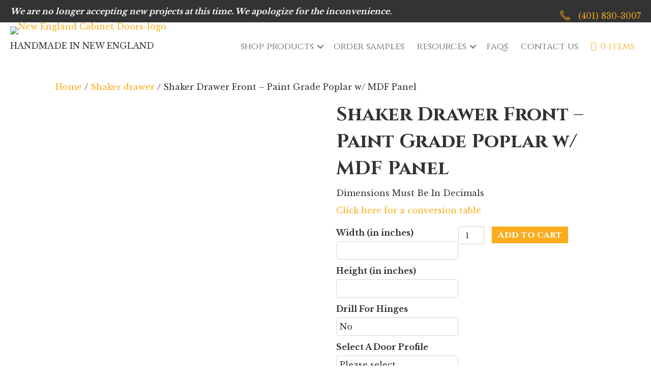

--- FILE ---
content_type: text/html; charset=UTF-8
request_url: https://newenglandcabinetdoors.com/product/shaker-drawer-front-paint-grade-poplar-mdf-panel/
body_size: 31236
content:
<!DOCTYPE html>
<html lang="en-US" prefix="og: https://ogp.me/ns#">
<head>
<meta charset="UTF-8" />
<meta name='viewport' content='width=device-width, initial-scale=1.0' />
<meta http-equiv='X-UA-Compatible' content='IE=edge' />
<script>
var gform;gform||(document.addEventListener("gform_main_scripts_loaded",function(){gform.scriptsLoaded=!0}),window.addEventListener("DOMContentLoaded",function(){gform.domLoaded=!0}),gform={domLoaded:!1,scriptsLoaded:!1,initializeOnLoaded:function(o){gform.domLoaded&&gform.scriptsLoaded?o():!gform.domLoaded&&gform.scriptsLoaded?window.addEventListener("DOMContentLoaded",o):document.addEventListener("gform_main_scripts_loaded",o)},hooks:{action:{},filter:{}},addAction:function(o,n,r,t){gform.addHook("action",o,n,r,t)},addFilter:function(o,n,r,t){gform.addHook("filter",o,n,r,t)},doAction:function(o){gform.doHook("action",o,arguments)},applyFilters:function(o){return gform.doHook("filter",o,arguments)},removeAction:function(o,n){gform.removeHook("action",o,n)},removeFilter:function(o,n,r){gform.removeHook("filter",o,n,r)},addHook:function(o,n,r,t,i){null==gform.hooks[o][n]&&(gform.hooks[o][n]=[]);var e=gform.hooks[o][n];null==i&&(i=n+"_"+e.length),gform.hooks[o][n].push({tag:i,callable:r,priority:t=null==t?10:t})},doHook:function(n,o,r){var t;if(r=Array.prototype.slice.call(r,1),null!=gform.hooks[n][o]&&((o=gform.hooks[n][o]).sort(function(o,n){return o.priority-n.priority}),o.forEach(function(o){"function"!=typeof(t=o.callable)&&(t=window[t]),"action"==n?t.apply(null,r):r[0]=t.apply(null,r)})),"filter"==n)return r[0]},removeHook:function(o,n,t,i){var r;null!=gform.hooks[o][n]&&(r=(r=gform.hooks[o][n]).filter(function(o,n,r){return!!(null!=i&&i!=o.tag||null!=t&&t!=o.priority)}),gform.hooks[o][n]=r)}});
</script>

<link rel="profile" href="https://gmpg.org/xfn/11" />
	<style>img:is([sizes="auto" i], [sizes^="auto," i]) { contain-intrinsic-size: 3000px 1500px }</style>
	
<!-- Google Tag Manager for WordPress by gtm4wp.com -->
<script data-cfasync="false" data-pagespeed-no-defer>
	var gtm4wp_datalayer_name = "dataLayer";
	var dataLayer = dataLayer || [];
	const gtm4wp_use_sku_instead = 1;
	const gtm4wp_currency = 'USD';
	const gtm4wp_product_per_impression = 10;
	const gtm4wp_clear_ecommerce = false;
	const gtm4wp_datalayer_max_timeout = 2000;
</script>
<!-- End Google Tag Manager for WordPress by gtm4wp.com --><script>window._wca = window._wca || [];</script>

<!-- Search Engine Optimization by Rank Math PRO - https://rankmath.com/ -->
<title>Shaker Drawer Front - Paint Grade Poplar w/ MDF Panel | New England Cabinet Doors</title>
<meta name="description" content="Shop our paint grade poplar shaker drawer front and other category collections for your cabinetry needs."/>
<meta name="robots" content="follow, index, max-snippet:-1, max-video-preview:-1, max-image-preview:large"/>
<link rel="canonical" href="https://newenglandcabinetdoors.com/product/shaker-drawer-front-paint-grade-poplar-mdf-panel/" />
<meta property="og:locale" content="en_US" />
<meta property="og:type" content="product" />
<meta property="og:title" content="Shaker Drawer Front - Paint Grade Poplar w/ MDF Panel | New England Cabinet Doors" />
<meta property="og:description" content="Shop our paint grade poplar shaker drawer front and other category collections for your cabinetry needs." />
<meta property="og:url" content="https://newenglandcabinetdoors.com/product/shaker-drawer-front-paint-grade-poplar-mdf-panel/" />
<meta property="og:site_name" content="New England Cabinet Doors" />
<meta property="og:updated_time" content="2022-06-01T15:42:57+00:00" />
<meta property="og:image" content="https://newenglandcabinetdoors.com/wp-content/uploads/2019/06/shaker-panel-detail-B-white-bg.png" />
<meta property="og:image:secure_url" content="https://newenglandcabinetdoors.com/wp-content/uploads/2019/06/shaker-panel-detail-B-white-bg.png" />
<meta property="og:image:width" content="400" />
<meta property="og:image:height" content="222" />
<meta property="og:image:alt" content="shaker drawer front" />
<meta property="og:image:type" content="image/png" />
<meta property="product:price:amount" content="26.73" />
<meta property="product:price:currency" content="USD" />
<meta property="product:availability" content="instock" />
<meta name="twitter:card" content="summary_large_image" />
<meta name="twitter:title" content="Shaker Drawer Front - Paint Grade Poplar w/ MDF Panel | New England Cabinet Doors" />
<meta name="twitter:description" content="Shop our paint grade poplar shaker drawer front and other category collections for your cabinetry needs." />
<meta name="twitter:image" content="https://newenglandcabinetdoors.com/wp-content/uploads/2019/06/shaker-panel-detail-B-white-bg.png" />
<meta name="twitter:label1" content="Price" />
<meta name="twitter:data1" content="&#036;26.73" />
<meta name="twitter:label2" content="Availability" />
<meta name="twitter:data2" content="In stock" />
<script type="application/ld+json" class="rank-math-schema-pro">{"@context":"https://schema.org","@graph":[{"@type":["HomeAndConstructionBusiness","Organization"],"@id":"https://newenglandcabinetdoors.com/#organization","name":"New England Cabinet Doors","url":"https://newenglandcabinetdoors.com","logo":{"@type":"ImageObject","@id":"https://newenglandcabinetdoors.com/#logo","url":"https://newenglandcabinetdoors.com/wp-content/uploads/2019/06/New-England-Cabinet-Doors-logo.svg","contentUrl":"https://newenglandcabinetdoors.com/wp-content/uploads/2019/06/New-England-Cabinet-Doors-logo.svg","caption":"New England Cabinet Doors","inLanguage":"en-US","width":"642","height":"122"},"openingHours":["Monday,Tuesday,Wednesday,Thursday,Friday,Saturday,Sunday 09:00-17:00"],"image":{"@id":"https://newenglandcabinetdoors.com/#logo"}},{"@type":"WebSite","@id":"https://newenglandcabinetdoors.com/#website","url":"https://newenglandcabinetdoors.com","name":"New England Cabinet Doors","publisher":{"@id":"https://newenglandcabinetdoors.com/#organization"},"inLanguage":"en-US"},{"@type":"ImageObject","@id":"https://newenglandcabinetdoors.com/wp-content/uploads/2019/06/shaker-panel-detail-B-white-bg.png","url":"https://newenglandcabinetdoors.com/wp-content/uploads/2019/06/shaker-panel-detail-B-white-bg.png","width":"200","height":"200","inLanguage":"en-US"},{"@type":"ItemPage","@id":"https://newenglandcabinetdoors.com/product/shaker-drawer-front-paint-grade-poplar-mdf-panel/#webpage","url":"https://newenglandcabinetdoors.com/product/shaker-drawer-front-paint-grade-poplar-mdf-panel/","name":"Shaker Drawer Front - Paint Grade Poplar w/ MDF Panel | New England Cabinet Doors","datePublished":"2021-10-07T14:54:10+00:00","dateModified":"2022-06-01T15:42:57+00:00","isPartOf":{"@id":"https://newenglandcabinetdoors.com/#website"},"primaryImageOfPage":{"@id":"https://newenglandcabinetdoors.com/wp-content/uploads/2019/06/shaker-panel-detail-B-white-bg.png"},"inLanguage":"en-US"},{"@type":"Product","name":"Shaker Drawer Front - Paint Grade Poplar w/ MDF Panel | New England Cabinet Doors","description":"Shop our paint grade poplar shaker drawer front and other category collections for your cabinetry needs.","sku":"123-1-2","category":"Shaker drawer","mainEntityOfPage":{"@id":"https://newenglandcabinetdoors.com/product/shaker-drawer-front-paint-grade-poplar-mdf-panel/#webpage"},"offers":{"@type":"Offer","price":"26.73","priceCurrency":"USD","priceValidUntil":"2027-12-31","availability":"https://schema.org/InStock","itemCondition":"NewCondition","url":"https://newenglandcabinetdoors.com/product/shaker-drawer-front-paint-grade-poplar-mdf-panel/","seller":{"@type":"Organization","@id":"https://newenglandcabinetdoors.com/","name":"New England Cabinet Doors","url":"https://newenglandcabinetdoors.com","logo":"https://newenglandcabinetdoors.com/wp-content/uploads/2019/06/New-England-Cabinet-Doors-logo.svg"},"priceSpecification":{"price":"26.73","priceCurrency":"USD","valueAddedTaxIncluded":"false"}},"@id":"https://newenglandcabinetdoors.com/product/shaker-drawer-front-paint-grade-poplar-mdf-panel/#richSnippet","image":{"@id":"https://newenglandcabinetdoors.com/wp-content/uploads/2019/06/shaker-panel-detail-B-white-bg.png"}}]}</script>
<!-- /Rank Math WordPress SEO plugin -->

<link rel='dns-prefetch' href='//stats.wp.com' />
<link rel='dns-prefetch' href='//cdnjs.cloudflare.com' />
<link rel='dns-prefetch' href='//fonts.googleapis.com' />
<link href='https://fonts.gstatic.com' crossorigin rel='preconnect' />
<link rel="alternate" type="application/rss+xml" title="New England Cabinet Doors &raquo; Feed" href="https://newenglandcabinetdoors.com/feed/" />
<link rel="alternate" type="application/rss+xml" title="New England Cabinet Doors &raquo; Comments Feed" href="https://newenglandcabinetdoors.com/comments/feed/" />
<link rel="preload" href="https://cdnjs.cloudflare.com/ajax/libs/foundicons/3.0.0/foundation-icons.woff" as="font" type="font/woff2" crossorigin="anonymous">
<link rel="preload" href="https://newenglandcabinetdoors.com/wp-content/plugins/bb-plugin/fonts/fontawesome/5.15.4/webfonts/fa-solid-900.woff2" as="font" type="font/woff2" crossorigin="anonymous">
<link rel="preload" href="https://newenglandcabinetdoors.com/wp-content/plugins/bb-plugin/fonts/fontawesome/5.15.4/webfonts/fa-regular-400.woff2" as="font" type="font/woff2" crossorigin="anonymous">
<script>
window._wpemojiSettings = {"baseUrl":"https:\/\/s.w.org\/images\/core\/emoji\/16.0.1\/72x72\/","ext":".png","svgUrl":"https:\/\/s.w.org\/images\/core\/emoji\/16.0.1\/svg\/","svgExt":".svg","source":{"concatemoji":"https:\/\/newenglandcabinetdoors.com\/wp-includes\/js\/wp-emoji-release.min.js?ver=6.8.3"}};
/*! This file is auto-generated */
!function(s,n){var o,i,e;function c(e){try{var t={supportTests:e,timestamp:(new Date).valueOf()};sessionStorage.setItem(o,JSON.stringify(t))}catch(e){}}function p(e,t,n){e.clearRect(0,0,e.canvas.width,e.canvas.height),e.fillText(t,0,0);var t=new Uint32Array(e.getImageData(0,0,e.canvas.width,e.canvas.height).data),a=(e.clearRect(0,0,e.canvas.width,e.canvas.height),e.fillText(n,0,0),new Uint32Array(e.getImageData(0,0,e.canvas.width,e.canvas.height).data));return t.every(function(e,t){return e===a[t]})}function u(e,t){e.clearRect(0,0,e.canvas.width,e.canvas.height),e.fillText(t,0,0);for(var n=e.getImageData(16,16,1,1),a=0;a<n.data.length;a++)if(0!==n.data[a])return!1;return!0}function f(e,t,n,a){switch(t){case"flag":return n(e,"\ud83c\udff3\ufe0f\u200d\u26a7\ufe0f","\ud83c\udff3\ufe0f\u200b\u26a7\ufe0f")?!1:!n(e,"\ud83c\udde8\ud83c\uddf6","\ud83c\udde8\u200b\ud83c\uddf6")&&!n(e,"\ud83c\udff4\udb40\udc67\udb40\udc62\udb40\udc65\udb40\udc6e\udb40\udc67\udb40\udc7f","\ud83c\udff4\u200b\udb40\udc67\u200b\udb40\udc62\u200b\udb40\udc65\u200b\udb40\udc6e\u200b\udb40\udc67\u200b\udb40\udc7f");case"emoji":return!a(e,"\ud83e\udedf")}return!1}function g(e,t,n,a){var r="undefined"!=typeof WorkerGlobalScope&&self instanceof WorkerGlobalScope?new OffscreenCanvas(300,150):s.createElement("canvas"),o=r.getContext("2d",{willReadFrequently:!0}),i=(o.textBaseline="top",o.font="600 32px Arial",{});return e.forEach(function(e){i[e]=t(o,e,n,a)}),i}function t(e){var t=s.createElement("script");t.src=e,t.defer=!0,s.head.appendChild(t)}"undefined"!=typeof Promise&&(o="wpEmojiSettingsSupports",i=["flag","emoji"],n.supports={everything:!0,everythingExceptFlag:!0},e=new Promise(function(e){s.addEventListener("DOMContentLoaded",e,{once:!0})}),new Promise(function(t){var n=function(){try{var e=JSON.parse(sessionStorage.getItem(o));if("object"==typeof e&&"number"==typeof e.timestamp&&(new Date).valueOf()<e.timestamp+604800&&"object"==typeof e.supportTests)return e.supportTests}catch(e){}return null}();if(!n){if("undefined"!=typeof Worker&&"undefined"!=typeof OffscreenCanvas&&"undefined"!=typeof URL&&URL.createObjectURL&&"undefined"!=typeof Blob)try{var e="postMessage("+g.toString()+"("+[JSON.stringify(i),f.toString(),p.toString(),u.toString()].join(",")+"));",a=new Blob([e],{type:"text/javascript"}),r=new Worker(URL.createObjectURL(a),{name:"wpTestEmojiSupports"});return void(r.onmessage=function(e){c(n=e.data),r.terminate(),t(n)})}catch(e){}c(n=g(i,f,p,u))}t(n)}).then(function(e){for(var t in e)n.supports[t]=e[t],n.supports.everything=n.supports.everything&&n.supports[t],"flag"!==t&&(n.supports.everythingExceptFlag=n.supports.everythingExceptFlag&&n.supports[t]);n.supports.everythingExceptFlag=n.supports.everythingExceptFlag&&!n.supports.flag,n.DOMReady=!1,n.readyCallback=function(){n.DOMReady=!0}}).then(function(){return e}).then(function(){var e;n.supports.everything||(n.readyCallback(),(e=n.source||{}).concatemoji?t(e.concatemoji):e.wpemoji&&e.twemoji&&(t(e.twemoji),t(e.wpemoji)))}))}((window,document),window._wpemojiSettings);
</script>
<style type="text/css" media="all">
.wpautoterms-footer{background-color:#ffffff;text-align:center;}
.wpautoterms-footer a{color:#000000;font-family:Arial, sans-serif;font-size:14px;}
.wpautoterms-footer .separator{color:#cccccc;font-family:Arial, sans-serif;font-size:14px;}</style>
<link rel='stylesheet' id='grw_css-css' href='https://newenglandcabinetdoors.com/wp-content/plugins/google-reviews-business/static/css/google-review.css?ver=6.8.3' media='all' />
<style id='wp-emoji-styles-inline-css'>

	img.wp-smiley, img.emoji {
		display: inline !important;
		border: none !important;
		box-shadow: none !important;
		height: 1em !important;
		width: 1em !important;
		margin: 0 0.07em !important;
		vertical-align: -0.1em !important;
		background: none !important;
		padding: 0 !important;
	}
</style>
<link rel='stylesheet' id='wp-block-library-css' href='https://newenglandcabinetdoors.com/wp-includes/css/dist/block-library/style.min.css?ver=6.8.3' media='all' />
<style id='wp-block-library-theme-inline-css'>
.wp-block-audio :where(figcaption){color:#555;font-size:13px;text-align:center}.is-dark-theme .wp-block-audio :where(figcaption){color:#ffffffa6}.wp-block-audio{margin:0 0 1em}.wp-block-code{border:1px solid #ccc;border-radius:4px;font-family:Menlo,Consolas,monaco,monospace;padding:.8em 1em}.wp-block-embed :where(figcaption){color:#555;font-size:13px;text-align:center}.is-dark-theme .wp-block-embed :where(figcaption){color:#ffffffa6}.wp-block-embed{margin:0 0 1em}.blocks-gallery-caption{color:#555;font-size:13px;text-align:center}.is-dark-theme .blocks-gallery-caption{color:#ffffffa6}:root :where(.wp-block-image figcaption){color:#555;font-size:13px;text-align:center}.is-dark-theme :root :where(.wp-block-image figcaption){color:#ffffffa6}.wp-block-image{margin:0 0 1em}.wp-block-pullquote{border-bottom:4px solid;border-top:4px solid;color:currentColor;margin-bottom:1.75em}.wp-block-pullquote cite,.wp-block-pullquote footer,.wp-block-pullquote__citation{color:currentColor;font-size:.8125em;font-style:normal;text-transform:uppercase}.wp-block-quote{border-left:.25em solid;margin:0 0 1.75em;padding-left:1em}.wp-block-quote cite,.wp-block-quote footer{color:currentColor;font-size:.8125em;font-style:normal;position:relative}.wp-block-quote:where(.has-text-align-right){border-left:none;border-right:.25em solid;padding-left:0;padding-right:1em}.wp-block-quote:where(.has-text-align-center){border:none;padding-left:0}.wp-block-quote.is-large,.wp-block-quote.is-style-large,.wp-block-quote:where(.is-style-plain){border:none}.wp-block-search .wp-block-search__label{font-weight:700}.wp-block-search__button{border:1px solid #ccc;padding:.375em .625em}:where(.wp-block-group.has-background){padding:1.25em 2.375em}.wp-block-separator.has-css-opacity{opacity:.4}.wp-block-separator{border:none;border-bottom:2px solid;margin-left:auto;margin-right:auto}.wp-block-separator.has-alpha-channel-opacity{opacity:1}.wp-block-separator:not(.is-style-wide):not(.is-style-dots){width:100px}.wp-block-separator.has-background:not(.is-style-dots){border-bottom:none;height:1px}.wp-block-separator.has-background:not(.is-style-wide):not(.is-style-dots){height:2px}.wp-block-table{margin:0 0 1em}.wp-block-table td,.wp-block-table th{word-break:normal}.wp-block-table :where(figcaption){color:#555;font-size:13px;text-align:center}.is-dark-theme .wp-block-table :where(figcaption){color:#ffffffa6}.wp-block-video :where(figcaption){color:#555;font-size:13px;text-align:center}.is-dark-theme .wp-block-video :where(figcaption){color:#ffffffa6}.wp-block-video{margin:0 0 1em}:root :where(.wp-block-template-part.has-background){margin-bottom:0;margin-top:0;padding:1.25em 2.375em}
</style>
<style id='classic-theme-styles-inline-css'>
/*! This file is auto-generated */
.wp-block-button__link{color:#fff;background-color:#32373c;border-radius:9999px;box-shadow:none;text-decoration:none;padding:calc(.667em + 2px) calc(1.333em + 2px);font-size:1.125em}.wp-block-file__button{background:#32373c;color:#fff;text-decoration:none}
</style>
<style id='safe-svg-svg-icon-style-inline-css'>
.safe-svg-cover{text-align:center}.safe-svg-cover .safe-svg-inside{display:inline-block;max-width:100%}.safe-svg-cover svg{fill:currentColor;height:100%;max-height:100%;max-width:100%;width:100%}

</style>
<link rel='stylesheet' id='wp-components-css' href='https://newenglandcabinetdoors.com/wp-includes/css/dist/components/style.min.css?ver=6.8.3' media='all' />
<link rel='stylesheet' id='wp-preferences-css' href='https://newenglandcabinetdoors.com/wp-includes/css/dist/preferences/style.min.css?ver=6.8.3' media='all' />
<link rel='stylesheet' id='wp-block-editor-css' href='https://newenglandcabinetdoors.com/wp-includes/css/dist/block-editor/style.min.css?ver=6.8.3' media='all' />
<link rel='stylesheet' id='popup-maker-block-library-style-css' href='https://newenglandcabinetdoors.com/wp-content/plugins/popup-maker/dist/packages/block-library-style.css?ver=dbea705cfafe089d65f1' media='all' />
<link rel='stylesheet' id='mediaelement-css' href='https://newenglandcabinetdoors.com/wp-includes/js/mediaelement/mediaelementplayer-legacy.min.css?ver=4.2.17' media='all' />
<link rel='stylesheet' id='wp-mediaelement-css' href='https://newenglandcabinetdoors.com/wp-includes/js/mediaelement/wp-mediaelement.min.css?ver=6.8.3' media='all' />
<style id='jetpack-sharing-buttons-style-inline-css'>
.jetpack-sharing-buttons__services-list{display:flex;flex-direction:row;flex-wrap:wrap;gap:0;list-style-type:none;margin:5px;padding:0}.jetpack-sharing-buttons__services-list.has-small-icon-size{font-size:12px}.jetpack-sharing-buttons__services-list.has-normal-icon-size{font-size:16px}.jetpack-sharing-buttons__services-list.has-large-icon-size{font-size:24px}.jetpack-sharing-buttons__services-list.has-huge-icon-size{font-size:36px}@media print{.jetpack-sharing-buttons__services-list{display:none!important}}.editor-styles-wrapper .wp-block-jetpack-sharing-buttons{gap:0;padding-inline-start:0}ul.jetpack-sharing-buttons__services-list.has-background{padding:1.25em 2.375em}
</style>
<style id='global-styles-inline-css'>
:root{--wp--preset--aspect-ratio--square: 1;--wp--preset--aspect-ratio--4-3: 4/3;--wp--preset--aspect-ratio--3-4: 3/4;--wp--preset--aspect-ratio--3-2: 3/2;--wp--preset--aspect-ratio--2-3: 2/3;--wp--preset--aspect-ratio--16-9: 16/9;--wp--preset--aspect-ratio--9-16: 9/16;--wp--preset--color--black: #000000;--wp--preset--color--cyan-bluish-gray: #abb8c3;--wp--preset--color--white: #ffffff;--wp--preset--color--pale-pink: #f78da7;--wp--preset--color--vivid-red: #cf2e2e;--wp--preset--color--luminous-vivid-orange: #ff6900;--wp--preset--color--luminous-vivid-amber: #fcb900;--wp--preset--color--light-green-cyan: #7bdcb5;--wp--preset--color--vivid-green-cyan: #00d084;--wp--preset--color--pale-cyan-blue: #8ed1fc;--wp--preset--color--vivid-cyan-blue: #0693e3;--wp--preset--color--vivid-purple: #9b51e0;--wp--preset--gradient--vivid-cyan-blue-to-vivid-purple: linear-gradient(135deg,rgba(6,147,227,1) 0%,rgb(155,81,224) 100%);--wp--preset--gradient--light-green-cyan-to-vivid-green-cyan: linear-gradient(135deg,rgb(122,220,180) 0%,rgb(0,208,130) 100%);--wp--preset--gradient--luminous-vivid-amber-to-luminous-vivid-orange: linear-gradient(135deg,rgba(252,185,0,1) 0%,rgba(255,105,0,1) 100%);--wp--preset--gradient--luminous-vivid-orange-to-vivid-red: linear-gradient(135deg,rgba(255,105,0,1) 0%,rgb(207,46,46) 100%);--wp--preset--gradient--very-light-gray-to-cyan-bluish-gray: linear-gradient(135deg,rgb(238,238,238) 0%,rgb(169,184,195) 100%);--wp--preset--gradient--cool-to-warm-spectrum: linear-gradient(135deg,rgb(74,234,220) 0%,rgb(151,120,209) 20%,rgb(207,42,186) 40%,rgb(238,44,130) 60%,rgb(251,105,98) 80%,rgb(254,248,76) 100%);--wp--preset--gradient--blush-light-purple: linear-gradient(135deg,rgb(255,206,236) 0%,rgb(152,150,240) 100%);--wp--preset--gradient--blush-bordeaux: linear-gradient(135deg,rgb(254,205,165) 0%,rgb(254,45,45) 50%,rgb(107,0,62) 100%);--wp--preset--gradient--luminous-dusk: linear-gradient(135deg,rgb(255,203,112) 0%,rgb(199,81,192) 50%,rgb(65,88,208) 100%);--wp--preset--gradient--pale-ocean: linear-gradient(135deg,rgb(255,245,203) 0%,rgb(182,227,212) 50%,rgb(51,167,181) 100%);--wp--preset--gradient--electric-grass: linear-gradient(135deg,rgb(202,248,128) 0%,rgb(113,206,126) 100%);--wp--preset--gradient--midnight: linear-gradient(135deg,rgb(2,3,129) 0%,rgb(40,116,252) 100%);--wp--preset--font-size--small: 13px;--wp--preset--font-size--medium: 20px;--wp--preset--font-size--large: 36px;--wp--preset--font-size--x-large: 42px;--wp--preset--spacing--20: 0.44rem;--wp--preset--spacing--30: 0.67rem;--wp--preset--spacing--40: 1rem;--wp--preset--spacing--50: 1.5rem;--wp--preset--spacing--60: 2.25rem;--wp--preset--spacing--70: 3.38rem;--wp--preset--spacing--80: 5.06rem;--wp--preset--shadow--natural: 6px 6px 9px rgba(0, 0, 0, 0.2);--wp--preset--shadow--deep: 12px 12px 50px rgba(0, 0, 0, 0.4);--wp--preset--shadow--sharp: 6px 6px 0px rgba(0, 0, 0, 0.2);--wp--preset--shadow--outlined: 6px 6px 0px -3px rgba(255, 255, 255, 1), 6px 6px rgba(0, 0, 0, 1);--wp--preset--shadow--crisp: 6px 6px 0px rgba(0, 0, 0, 1);}:where(.is-layout-flex){gap: 0.5em;}:where(.is-layout-grid){gap: 0.5em;}body .is-layout-flex{display: flex;}.is-layout-flex{flex-wrap: wrap;align-items: center;}.is-layout-flex > :is(*, div){margin: 0;}body .is-layout-grid{display: grid;}.is-layout-grid > :is(*, div){margin: 0;}:where(.wp-block-columns.is-layout-flex){gap: 2em;}:where(.wp-block-columns.is-layout-grid){gap: 2em;}:where(.wp-block-post-template.is-layout-flex){gap: 1.25em;}:where(.wp-block-post-template.is-layout-grid){gap: 1.25em;}.has-black-color{color: var(--wp--preset--color--black) !important;}.has-cyan-bluish-gray-color{color: var(--wp--preset--color--cyan-bluish-gray) !important;}.has-white-color{color: var(--wp--preset--color--white) !important;}.has-pale-pink-color{color: var(--wp--preset--color--pale-pink) !important;}.has-vivid-red-color{color: var(--wp--preset--color--vivid-red) !important;}.has-luminous-vivid-orange-color{color: var(--wp--preset--color--luminous-vivid-orange) !important;}.has-luminous-vivid-amber-color{color: var(--wp--preset--color--luminous-vivid-amber) !important;}.has-light-green-cyan-color{color: var(--wp--preset--color--light-green-cyan) !important;}.has-vivid-green-cyan-color{color: var(--wp--preset--color--vivid-green-cyan) !important;}.has-pale-cyan-blue-color{color: var(--wp--preset--color--pale-cyan-blue) !important;}.has-vivid-cyan-blue-color{color: var(--wp--preset--color--vivid-cyan-blue) !important;}.has-vivid-purple-color{color: var(--wp--preset--color--vivid-purple) !important;}.has-black-background-color{background-color: var(--wp--preset--color--black) !important;}.has-cyan-bluish-gray-background-color{background-color: var(--wp--preset--color--cyan-bluish-gray) !important;}.has-white-background-color{background-color: var(--wp--preset--color--white) !important;}.has-pale-pink-background-color{background-color: var(--wp--preset--color--pale-pink) !important;}.has-vivid-red-background-color{background-color: var(--wp--preset--color--vivid-red) !important;}.has-luminous-vivid-orange-background-color{background-color: var(--wp--preset--color--luminous-vivid-orange) !important;}.has-luminous-vivid-amber-background-color{background-color: var(--wp--preset--color--luminous-vivid-amber) !important;}.has-light-green-cyan-background-color{background-color: var(--wp--preset--color--light-green-cyan) !important;}.has-vivid-green-cyan-background-color{background-color: var(--wp--preset--color--vivid-green-cyan) !important;}.has-pale-cyan-blue-background-color{background-color: var(--wp--preset--color--pale-cyan-blue) !important;}.has-vivid-cyan-blue-background-color{background-color: var(--wp--preset--color--vivid-cyan-blue) !important;}.has-vivid-purple-background-color{background-color: var(--wp--preset--color--vivid-purple) !important;}.has-black-border-color{border-color: var(--wp--preset--color--black) !important;}.has-cyan-bluish-gray-border-color{border-color: var(--wp--preset--color--cyan-bluish-gray) !important;}.has-white-border-color{border-color: var(--wp--preset--color--white) !important;}.has-pale-pink-border-color{border-color: var(--wp--preset--color--pale-pink) !important;}.has-vivid-red-border-color{border-color: var(--wp--preset--color--vivid-red) !important;}.has-luminous-vivid-orange-border-color{border-color: var(--wp--preset--color--luminous-vivid-orange) !important;}.has-luminous-vivid-amber-border-color{border-color: var(--wp--preset--color--luminous-vivid-amber) !important;}.has-light-green-cyan-border-color{border-color: var(--wp--preset--color--light-green-cyan) !important;}.has-vivid-green-cyan-border-color{border-color: var(--wp--preset--color--vivid-green-cyan) !important;}.has-pale-cyan-blue-border-color{border-color: var(--wp--preset--color--pale-cyan-blue) !important;}.has-vivid-cyan-blue-border-color{border-color: var(--wp--preset--color--vivid-cyan-blue) !important;}.has-vivid-purple-border-color{border-color: var(--wp--preset--color--vivid-purple) !important;}.has-vivid-cyan-blue-to-vivid-purple-gradient-background{background: var(--wp--preset--gradient--vivid-cyan-blue-to-vivid-purple) !important;}.has-light-green-cyan-to-vivid-green-cyan-gradient-background{background: var(--wp--preset--gradient--light-green-cyan-to-vivid-green-cyan) !important;}.has-luminous-vivid-amber-to-luminous-vivid-orange-gradient-background{background: var(--wp--preset--gradient--luminous-vivid-amber-to-luminous-vivid-orange) !important;}.has-luminous-vivid-orange-to-vivid-red-gradient-background{background: var(--wp--preset--gradient--luminous-vivid-orange-to-vivid-red) !important;}.has-very-light-gray-to-cyan-bluish-gray-gradient-background{background: var(--wp--preset--gradient--very-light-gray-to-cyan-bluish-gray) !important;}.has-cool-to-warm-spectrum-gradient-background{background: var(--wp--preset--gradient--cool-to-warm-spectrum) !important;}.has-blush-light-purple-gradient-background{background: var(--wp--preset--gradient--blush-light-purple) !important;}.has-blush-bordeaux-gradient-background{background: var(--wp--preset--gradient--blush-bordeaux) !important;}.has-luminous-dusk-gradient-background{background: var(--wp--preset--gradient--luminous-dusk) !important;}.has-pale-ocean-gradient-background{background: var(--wp--preset--gradient--pale-ocean) !important;}.has-electric-grass-gradient-background{background: var(--wp--preset--gradient--electric-grass) !important;}.has-midnight-gradient-background{background: var(--wp--preset--gradient--midnight) !important;}.has-small-font-size{font-size: var(--wp--preset--font-size--small) !important;}.has-medium-font-size{font-size: var(--wp--preset--font-size--medium) !important;}.has-large-font-size{font-size: var(--wp--preset--font-size--large) !important;}.has-x-large-font-size{font-size: var(--wp--preset--font-size--x-large) !important;}
:where(.wp-block-post-template.is-layout-flex){gap: 1.25em;}:where(.wp-block-post-template.is-layout-grid){gap: 1.25em;}
:where(.wp-block-columns.is-layout-flex){gap: 2em;}:where(.wp-block-columns.is-layout-grid){gap: 2em;}
:root :where(.wp-block-pullquote){font-size: 1.5em;line-height: 1.6;}
</style>
<link rel='stylesheet' id='wpautoterms_css-css' href='https://newenglandcabinetdoors.com/wp-content/plugins/auto-terms-of-service-and-privacy-policy/css/wpautoterms.css?ver=6.8.3' media='all' />
<link rel='stylesheet' id='uni-cpo-generated-css-1175-css' href='https://newenglandcabinetdoors.com/wp-content/uploads/cpo-css/cpo-css-product-1175.css' media='all' />
<link rel='stylesheet' id='uni-cpo-lity-css-css' href='https://newenglandcabinetdoors.com/wp-content/plugins/uni-woo-custom-product-options/includes/vendors/lity/lity.min.css?ver=2.3.1' media='all' />
<link rel='stylesheet' id='uni-cpo-font-awesome-css' href='https://newenglandcabinetdoors.com/wp-content/plugins/uni-woo-custom-product-options/includes/vendors/font-awesome/css/fontawesome-all.min.css?ver=5.0.10' media='all' />
<link rel='stylesheet' id='normalize-css' href='https://newenglandcabinetdoors.com/wp-content/plugins/uni-woo-custom-product-options/includes/vendors/range-slider/normalize.css?ver=3.0.2' media='all' />
<link rel='stylesheet' id='range-slider-css' href='https://newenglandcabinetdoors.com/wp-content/plugins/uni-woo-custom-product-options/includes/vendors/range-slider/ion.rangeSlider.css?ver=2.0.3' media='all' />
<link rel='stylesheet' id='jquery-ui-structure-css' href='https://newenglandcabinetdoors.com/wp-content/plugins/uni-woo-custom-product-options/includes/vendors/jquery-ui/jquery-ui.structure.min.css?ver=1.11.4' media='all' />
<link rel='stylesheet' id='flatpickr-css' href='https://newenglandcabinetdoors.com/wp-content/plugins/uni-woo-custom-product-options/includes/vendors/flatpickr/flatpickr.css?ver=4.3.2' media='all' />
<link rel='stylesheet' id='uni-cpo-styles-frontend-css' href='https://newenglandcabinetdoors.com/wp-content/plugins/uni-woo-custom-product-options/assets/css/frontend.css?ver=4.9.56' media='all' />
<style id='uni-cpo-styles-frontend-inline-css'>
.summary.entry-summary .price > .amount bdi,  .summary.entry-summary .price ins .amount bdi, .wp-block-woocommerce-product-price .wc-block-components-product-price, .storefront-sticky-add-to-cart__content-price, .price-wrapper .price > .amount, .price-wrapper .price ins .amount, .brxe-product-price .price > .amount, .brxe-product-price .price ins .amount {
                    display:none;
                }.woocommerce-price-suffix {
                    display:none;
                }
</style>
<link rel='stylesheet' id='ion-rangeSlider-skinHTML5-css' href='https://newenglandcabinetdoors.com/wp-content/plugins/uni-woo-custom-product-options/includes/vendors/range-slider/ion.rangeSlider.skinHTML5.css?ver=2.0.3' media='all' />
<link rel='stylesheet' id='photoswipe-css' href='https://newenglandcabinetdoors.com/wp-content/plugins/woocommerce/assets/css/photoswipe/photoswipe.min.css?ver=10.4.3' media='all' />
<link rel='stylesheet' id='photoswipe-default-skin-css' href='https://newenglandcabinetdoors.com/wp-content/plugins/woocommerce/assets/css/photoswipe/default-skin/default-skin.min.css?ver=10.4.3' media='all' />
<link rel='stylesheet' id='woocommerce-layout-css' href='https://newenglandcabinetdoors.com/wp-content/plugins/woocommerce/assets/css/woocommerce-layout.css?ver=10.4.3' media='all' />
<style id='woocommerce-layout-inline-css'>

	.infinite-scroll .woocommerce-pagination {
		display: none;
	}
</style>
<link rel='stylesheet' id='woocommerce-smallscreen-css' href='https://newenglandcabinetdoors.com/wp-content/plugins/woocommerce/assets/css/woocommerce-smallscreen.css?ver=10.4.3' media='only screen and (max-width: 767px)' />
<link rel='stylesheet' id='woocommerce-general-css' href='https://newenglandcabinetdoors.com/wp-content/plugins/woocommerce/assets/css/woocommerce.css?ver=10.4.3' media='all' />
<style id='woocommerce-inline-inline-css'>
.woocommerce form .form-row .required { visibility: visible; }
</style>
<link rel='stylesheet' id='foundation-icons-css' href='https://cdnjs.cloudflare.com/ajax/libs/foundicons/3.0.0/foundation-icons.css?ver=2.9.4.2' media='all' />
<link rel='stylesheet' id='font-awesome-5-css' href='https://newenglandcabinetdoors.com/wp-content/plugins/bb-plugin/fonts/fontawesome/5.15.4/css/all.min.css?ver=2.9.4.2' media='all' />
<link rel='stylesheet' id='ultimate-icons-css' href='https://newenglandcabinetdoors.com/wp-content/uploads/bb-plugin/icons/ultimate-icons/style.css?ver=2.9.4.2' media='all' />
<link rel='stylesheet' id='fl-builder-layout-bundle-d9c82c521e9c4e12535859011bfa626c-css' href='https://newenglandcabinetdoors.com/wp-content/uploads/bb-plugin/cache/d9c82c521e9c4e12535859011bfa626c-layout-bundle.css?ver=2.9.4.2-1.5.2.1' media='all' />
<link rel='stylesheet' id='popup-maker-site-css' href='//newenglandcabinetdoors.com/wp-content/uploads/pum/pum-site-styles.css?generated=1755541496&#038;ver=1.21.5' media='all' />
<link rel='stylesheet' id='jquery-magnificpopup-css' href='https://newenglandcabinetdoors.com/wp-content/plugins/bb-plugin/css/jquery.magnificpopup.min.css?ver=2.9.4.2' media='all' />
<link rel='stylesheet' id='base-css' href='https://newenglandcabinetdoors.com/wp-content/themes/bb-theme/css/base.min.css?ver=1.7.10' media='all' />
<link rel='stylesheet' id='fl-automator-skin-css' href='https://newenglandcabinetdoors.com/wp-content/uploads/bb-theme/skin-63d8268a0ec04.css?ver=1.7.10' media='all' />
<link rel='stylesheet' id='fl-child-theme-css' href='https://newenglandcabinetdoors.com/wp-content/themes/bb-theme-child/style.css?ver=6.8.3' media='all' />
<link rel='stylesheet' id='pp-animate-css' href='https://newenglandcabinetdoors.com/wp-content/plugins/bbpowerpack/assets/css/animate.min.css?ver=3.5.1' media='all' />
<link rel='stylesheet' id='fl-builder-google-fonts-ce7af6f30de2115111953548c52619bf-css' href='//fonts.googleapis.com/css?family=Libre+Baskerville%3A300%2C400%2C700%2C400%7CCinzel%3A400%2C700%7CRaleway%3A600&#038;ver=6.8.3' media='all' />
<link rel='stylesheet' id='call-now-button-modern-style-css' href='https://newenglandcabinetdoors.com/wp-content/plugins/call-now-button/resources/style/modern.css?ver=1.5.5' media='all' />
<script src="https://newenglandcabinetdoors.com/wp-content/plugins/google-reviews-business/static/js/wpac-time.js?ver=6.8.3" id="wpac_time_js-js"></script>
<script src="https://newenglandcabinetdoors.com/wp-includes/js/jquery/jquery.min.js?ver=3.7.1" id="jquery-core-js"></script>
<script src="https://newenglandcabinetdoors.com/wp-includes/js/jquery/jquery-migrate.min.js?ver=3.4.1" id="jquery-migrate-js"></script>
<script src="https://newenglandcabinetdoors.com/wp-includes/js/dist/dom-ready.min.js?ver=f77871ff7694fffea381" id="wp-dom-ready-js"></script>
<script src="https://newenglandcabinetdoors.com/wp-content/plugins/auto-terms-of-service-and-privacy-policy/js/base.js?ver=3.0.4" id="wpautoterms_base-js"></script>
<script src="https://newenglandcabinetdoors.com/wp-content/plugins/woocommerce/assets/js/jquery-blockui/jquery.blockUI.min.js?ver=2.7.0-wc.10.4.3" id="wc-jquery-blockui-js" data-wp-strategy="defer"></script>
<script src="https://newenglandcabinetdoors.com/wp-includes/js/plupload/moxie.min.js?ver=1.3.5.1" id="moxiejs-js"></script>
<script src="https://newenglandcabinetdoors.com/wp-includes/js/plupload/plupload.min.js?ver=2.1.9" id="plupload-js"></script>
<script src="https://newenglandcabinetdoors.com/wp-content/plugins/woocommerce/assets/js/js-cookie/js.cookie.min.js?ver=2.1.4-wc.10.4.3" id="wc-js-cookie-js" data-wp-strategy="defer"></script>
<script src="https://newenglandcabinetdoors.com/wp-content/plugins/woocommerce/assets/js/zoom/jquery.zoom.min.js?ver=1.7.21-wc.10.4.3" id="wc-zoom-js" defer data-wp-strategy="defer"></script>
<script src="https://newenglandcabinetdoors.com/wp-content/plugins/woocommerce/assets/js/flexslider/jquery.flexslider.min.js?ver=2.7.2-wc.10.4.3" id="wc-flexslider-js" defer data-wp-strategy="defer"></script>
<script src="https://newenglandcabinetdoors.com/wp-content/plugins/woocommerce/assets/js/photoswipe/photoswipe.min.js?ver=4.1.1-wc.10.4.3" id="wc-photoswipe-js" defer data-wp-strategy="defer"></script>
<script src="https://newenglandcabinetdoors.com/wp-content/plugins/woocommerce/assets/js/photoswipe/photoswipe-ui-default.min.js?ver=4.1.1-wc.10.4.3" id="wc-photoswipe-ui-default-js" defer data-wp-strategy="defer"></script>
<script id="wc-single-product-js-extra">
var wc_single_product_params = {"i18n_required_rating_text":"Please select a rating","i18n_rating_options":["1 of 5 stars","2 of 5 stars","3 of 5 stars","4 of 5 stars","5 of 5 stars"],"i18n_product_gallery_trigger_text":"View full-screen image gallery","review_rating_required":"yes","flexslider":{"rtl":false,"animation":"slide","smoothHeight":true,"directionNav":false,"controlNav":"thumbnails","slideshow":false,"animationSpeed":500,"animationLoop":false,"allowOneSlide":false},"zoom_enabled":"1","zoom_options":[],"photoswipe_enabled":"1","photoswipe_options":{"shareEl":false,"closeOnScroll":false,"history":false,"hideAnimationDuration":0,"showAnimationDuration":0},"flexslider_enabled":"1"};
</script>
<script src="https://newenglandcabinetdoors.com/wp-content/plugins/woocommerce/assets/js/frontend/single-product.min.js?ver=10.4.3" id="wc-single-product-js" defer data-wp-strategy="defer"></script>
<script id="WCPAY_ASSETS-js-extra">
var wcpayAssets = {"url":"https:\/\/newenglandcabinetdoors.com\/wp-content\/plugins\/woocommerce-payments\/dist\/"};
</script>
<script src="https://stats.wp.com/s-202601.js" id="woocommerce-analytics-js" defer data-wp-strategy="defer"></script>
<script src="https://newenglandcabinetdoors.com/wp-content/themes/bb-theme-child/scripts/custom.js?ver=6.8.3" id="custom-js"></script>
<link rel="https://api.w.org/" href="https://newenglandcabinetdoors.com/wp-json/" /><link rel="alternate" title="JSON" type="application/json" href="https://newenglandcabinetdoors.com/wp-json/wp/v2/product/1175" /><link rel="EditURI" type="application/rsd+xml" title="RSD" href="https://newenglandcabinetdoors.com/xmlrpc.php?rsd" />
<meta name="generator" content="WordPress 6.8.3" />
<link rel='shortlink' href='https://newenglandcabinetdoors.com/?p=1175' />
<link rel="alternate" title="oEmbed (JSON)" type="application/json+oembed" href="https://newenglandcabinetdoors.com/wp-json/oembed/1.0/embed?url=https%3A%2F%2Fnewenglandcabinetdoors.com%2Fproduct%2Fshaker-drawer-front-paint-grade-poplar-mdf-panel%2F" />
<link rel="alternate" title="oEmbed (XML)" type="text/xml+oembed" href="https://newenglandcabinetdoors.com/wp-json/oembed/1.0/embed?url=https%3A%2F%2Fnewenglandcabinetdoors.com%2Fproduct%2Fshaker-drawer-front-paint-grade-poplar-mdf-panel%2F&#038;format=xml" />
		<script>
			var bb_powerpack = {
				version: '2.40.10',
				getAjaxUrl: function() { return atob( 'aHR0cHM6Ly9uZXdlbmdsYW5kY2FiaW5ldGRvb3JzLmNvbS93cC1hZG1pbi9hZG1pbi1hamF4LnBocA==' ); },
				callback: function() {},
				mapMarkerData: {},
				post_id: '1175',
				search_term: '',
				current_page: 'https://newenglandcabinetdoors.com/product/shaker-drawer-front-paint-grade-poplar-mdf-panel/',
				conditionals: {
					is_front_page: false,
					is_home: false,
					is_archive: false,
					current_post_type: '',
					is_tax: false,
										is_author: false,
					current_author: false,
					is_search: false,
									}
			};
		</script>
		<script>! function() {  if(typeof window.wp_google_review_config=="undefined"){  function b() {        var a = (new Date).getTime(),            b = document.createElement("script");        b.type = "text/javascript", b.async = !0, b.src = "https://newenglandcabinetdoors.com/wp-content/plugins/wp_google_review/js/popup.js?ver=1.1.46";        var c = document.getElementsByTagName("script")[0];        c.parentNode.insertBefore(b, c)    }    var a = window;    a.attachEvent ? a.attachEvent("onload", b) : a.addEventListener("load", b, !1), window.wp_google_review_config = {        acc: "", scc: "https://newenglandcabinetdoors.com", bcc: "https://newenglandcabinetdoors.com/google_rcount",pcc: "left",       v: "1.1.46"    }}}()</script>	<script>
		jQuery( document ).ready(function() {
			jQuery( "#get-quote" ).on("click", function() {
				
				//console.log(jQuery("#input_19_25 .gfield-choice-input").val());
				//console.log(jQuery("#input_19_22").val());
				
				var persqft_price = parseInt(jQuery("#input_19_25 .gfield-choice-input").val()) + parseInt(jQuery("#input_19_26 .gfield-choice-input").val());
				var total_price = 0;
				var row_nums = [];
				var row_totals = 0;
				
				console.log(persqft_price);
				
				jQuery("form#gform_19 :input[type='number'], form#gform_19 select").each(function(index) { 
					//console.log(index+1);
					 var input = jQuery(this); 
					//console.log(input[0].value);
					row_nums.push(input[0].value? input[0].value : 0)
					if((index+1)%4 == 0) {
						row_totals += getRowPrice(row_nums, persqft_price);
						row_nums = [];
						console.log(row_nums);
					}
					});
				jQuery("#input_19_16").val(row_totals);
				jQuery("#input_19_27").val(row_totals);
			});
			
		});
		
		function getRowPrice (arr, persqft_price) {
			//console.log("getRowPrice.....");
			//console.log(arr);
			var row_price = 0;
			for(i = 0; i < arr.length; i++) {
				if(i == 3)
					row_price += parseInt(arr[i]);
				else
					row_price *= parseInt(arr[i]);
				console.log(arr[i]);
			}
			
			console.log("getRowPrice: "+row_price);
			return row_price * persqft_price;
		}
	</script>



<!-- Google Tag Manager for WordPress by gtm4wp.com -->
<!-- GTM Container placement set to automatic -->
<script data-cfasync="false" data-pagespeed-no-defer>
	var dataLayer_content = {"pagePostType":"product","pagePostType2":"single-product","pagePostAuthor":"viczencodaste","customerTotalOrders":0,"customerTotalOrderValue":0,"customerFirstName":"","customerLastName":"","customerBillingFirstName":"","customerBillingLastName":"","customerBillingCompany":"","customerBillingAddress1":"","customerBillingAddress2":"","customerBillingCity":"","customerBillingState":"","customerBillingPostcode":"","customerBillingCountry":"","customerBillingEmail":"","customerBillingEmailHash":"","customerBillingPhone":"","customerShippingFirstName":"","customerShippingLastName":"","customerShippingCompany":"","customerShippingAddress1":"","customerShippingAddress2":"","customerShippingCity":"","customerShippingState":"","customerShippingPostcode":"","customerShippingCountry":"","cartContent":{"totals":{"applied_coupons":[],"discount_total":0,"subtotal":0,"total":0},"items":[]},"productRatingCounts":[],"productAverageRating":0,"productReviewCount":0,"productType":"simple","productIsVariable":0};
	dataLayer.push( dataLayer_content );
</script>
<script data-cfasync="false" data-pagespeed-no-defer>
(function(w,d,s,l,i){w[l]=w[l]||[];w[l].push({'gtm.start':
new Date().getTime(),event:'gtm.js'});var f=d.getElementsByTagName(s)[0],
j=d.createElement(s),dl=l!='dataLayer'?'&l='+l:'';j.async=true;j.src=
'//www.googletagmanager.com/gtm.js?id='+i+dl;f.parentNode.insertBefore(j,f);
})(window,document,'script','dataLayer','GTM-NJLL9H5');
</script>
<!-- End Google Tag Manager for WordPress by gtm4wp.com -->	<noscript><style>.woocommerce-product-gallery{ opacity: 1 !important; }</style></noscript>
	<style>.recentcomments a{display:inline !important;padding:0 !important;margin:0 !important;}</style><link rel="icon" href="https://newenglandcabinetdoors.com/wp-content/uploads/2019/06/cropped-necd-favicon-32x32.png" sizes="32x32" />
<link rel="icon" href="https://newenglandcabinetdoors.com/wp-content/uploads/2019/06/cropped-necd-favicon-192x192.png" sizes="192x192" />
<link rel="apple-touch-icon" href="https://newenglandcabinetdoors.com/wp-content/uploads/2019/06/cropped-necd-favicon-180x180.png" />
<meta name="msapplication-TileImage" content="https://newenglandcabinetdoors.com/wp-content/uploads/2019/06/cropped-necd-favicon-270x270.png" />
		<style id="wp-custom-css">
			/*Gravity form images */
.gform_body img {
    display: block;
			margin-top: 4px;

		margin-bottom: 16px;	
}

.gform_wrapper li.gfield.gf_list_3col ul.gfield_checkbox li, .gform_wrapper li.gfield.gf_list_3col ul.gfield_radio li {
	width: 50% !important;
}

/*Gravity form images samples page */

#input_17_21 li {
    width: 20%;
    float: left;
}

.conversion-table {
	width: 48%;
	display: inline-block;
	text-align: center;
}

.conversion-table table {
	margin: 0 auto;
}

.conversion-table table, .conversion-table th, .conversion-table td {
	border: 1px solid black;
}

.conversion-table th {
	text-align: center;
	padding: 5px 10px;
}		</style>
		<meta name="google-site-verification" content="2UWPDVOEJHXdsEUkPLL7_HGJDBsGw-ZgopyAAXQi45Q" />



<script id="mcjs">!function(c,h,i,m,p){m=c.createElement(h),p=c.getElementsByTagName(h)[0],m.async=1,m.src=i,p.parentNode.insertBefore(m,p)}(document,"script","https://chimpstatic.com/mcjs-connected/js/users/304ced541cbdde2a555162daa/9899cd0b52d6875632da4d317.js");</script>

<meta name="google-site-verification" content="1ySzZuyc3PBbyK9gVwR7SgaBWCHfIs1xGl7cFZFepDQ" />
</head>
<body class="wp-singular product-template-default single single-product postid-1175 wp-theme-bb-theme wp-child-theme-bb-theme-child theme-bb-theme fl-builder-2-9-4-2 fl-themer-1-5-2-1 fl-theme-1-7-10 fl-no-js woocommerce woocommerce-page woocommerce-no-js fl-theme-builder-header fl-theme-builder-header-header fl-theme-builder-footer fl-theme-builder-footer-footer-template fl-framework-base fl-preset-default fl-full-width woo-4 woo-products-per-page-16" itemscope="itemscope" itemtype="https://schema.org/WebPage">
<a aria-label="Skip to content" class="fl-screen-reader-text" href="#fl-main-content">Skip to content</a>
<!-- GTM Container placement set to automatic -->
<!-- Google Tag Manager (noscript) -->
				<noscript><iframe src="https://www.googletagmanager.com/ns.html?id=GTM-NJLL9H5" height="0" width="0" style="display:none;visibility:hidden" aria-hidden="true"></iframe></noscript>
<!-- End Google Tag Manager (noscript) --><div class="fl-page">
	<header class="fl-builder-content fl-builder-content-628 fl-builder-global-templates-locked" data-post-id="628" data-type="header" data-sticky="0" data-sticky-on="" data-sticky-breakpoint="medium" data-shrink="0" data-overlay="0" data-overlay-bg="transparent" data-shrink-image-height="50px" role="banner" itemscope="itemscope" itemtype="http://schema.org/WPHeader"><div class="fl-row fl-row-full-width fl-row-bg-color fl-node-cdp580ysb12k fl-row-default-height fl-row-align-center" data-node="cdp580ysb12k">
	<div class="fl-row-content-wrap">
		<div class="uabb-row-separator uabb-top-row-separator" >
</div>
						<div class="fl-row-content fl-row-full-width fl-node-content">
		
<div class="fl-col-group fl-node-hoqzjfuxy8tc" data-node="hoqzjfuxy8tc">
			<div class="fl-col fl-node-fp0n2ywks1co fl-col-bg-color" data-node="fp0n2ywks1co">
	<div class="fl-col-content fl-node-content"><div class="fl-module fl-module-rich-text fl-node-rya91umtqsgb" data-node="rya91umtqsgb">
	<div class="fl-module-content fl-node-content">
		<div class="fl-rich-text">
	<p><em><strong>We are no longer accepting new projects at this time. We apologize for the inconvenience.</strong></em></p>
</div>
	</div>
</div>
</div>
</div>
	</div>
		</div>
	</div>
</div>
<div class="fl-row fl-row-fixed-width fl-row-bg-none fl-node-5d0e2f9bf3a9c fl-row-default-height fl-row-align-center" data-node="5d0e2f9bf3a9c">
	<div class="fl-row-content-wrap">
		<div class="uabb-row-separator uabb-top-row-separator" >
</div>
						<div class="fl-row-content fl-row-fixed-width fl-node-content">
		
<div class="fl-col-group fl-node-5d0e2f9c01ad6" data-node="5d0e2f9c01ad6">
			<div class="fl-col fl-node-5d0e2f9c01b88 fl-col-bg-color" data-node="5d0e2f9c01b88">
	<div class="fl-col-content fl-node-content"><div class="fl-module fl-module-icon fl-node-5d09ae5372995 fl-visible-mobile header-contact-info" data-node="5d09ae5372995">
	<div class="fl-module-content fl-node-content">
		<div class="fl-icon-wrap">
	<span class="fl-icon">
								<a href="tel:401-830-3007" target="_self"  tabindex="-1" aria-hidden="true" aria-labelledby="fl-icon-text-5d09ae5372995">
							<i class="fi-telephone" aria-hidden="true"></i>
						</a>
			</span>
			<div id="fl-icon-text-5d09ae5372995" class="fl-icon-text">
						<a href="tel:401-830-3007" target="_self"  class="fl-icon-text-link fl-icon-text-wrap">
						<p>(401) 830-3007</p>						</a>
					</div>
	</div>
	</div>
</div>
</div>
</div>
	</div>
		</div>
	</div>
</div>
<div class="fl-row fl-row-full-width fl-row-bg-color fl-node-5c1c79f6c63bd fl-row-default-height fl-row-align-center" data-node="5c1c79f6c63bd">
	<div class="fl-row-content-wrap">
		<div class="uabb-row-separator uabb-top-row-separator" >
</div>
						<div class="fl-row-content fl-row-full-width fl-node-content">
		
<div class="fl-col-group fl-node-5c1c79f6c6400 fl-col-group-equal-height fl-col-group-align-center fl-col-group-custom-width" data-node="5c1c79f6c6400">
			<div class="fl-col fl-node-5c1c79f6c6440 fl-col-bg-color fl-col-small fl-col-small-custom-width" data-node="5c1c79f6c6440">
	<div class="fl-col-content fl-node-content"><div class="fl-module fl-module-photo fl-node-5c1c7a65cd5e5" data-node="5c1c7a65cd5e5">
	<div class="fl-module-content fl-node-content">
		<div class="fl-photo fl-photo-align-left" itemscope itemtype="https://schema.org/ImageObject">
	<div class="fl-photo-content fl-photo-img-svg">
				<a href="https://newenglandcabinetdoors.com/" target="_self" itemprop="url">
				<img loading="lazy" decoding="async" class="fl-photo-img wp-image-775 size-full" src="https://newenglandcabinetdoors.com/wp-content/uploads/2019/06/New-England-Cabinet-Doors-logo.svg" alt="New England Cabinet Doors-logo" itemprop="image" height="122" width="642" title="New England Cabinet Doors-logo"  data-no-lazy="1" />
				</a>
					</div>
	</div>
	</div>
</div>
<div class="fl-module fl-module-rich-text fl-node-5d09adc4a195a fl-visible-desktop fl-visible-large fl-visible-medium" data-node="5d09adc4a195a">
	<div class="fl-module-content fl-node-content">
		<div class="fl-rich-text">
	<p>HANDMADE IN NEW ENGLAND</p>
</div>
	</div>
</div>
</div>
</div>
			<div class="fl-col fl-node-5c1c79f6c647a fl-col-bg-color fl-col-small-custom-width" data-node="5c1c79f6c647a">
	<div class="fl-col-content fl-node-content"><div class="fl-module fl-module-icon fl-node-5d0e2f96636b1 fl-visible-desktop fl-visible-large fl-visible-medium header-contact-info" data-node="5d0e2f96636b1">
	<div class="fl-module-content fl-node-content">
		<div class="fl-icon-wrap">
	<span class="fl-icon">
								<a href="tel:401-830-3007" target="_self"  tabindex="-1" aria-hidden="true" aria-labelledby="fl-icon-text-5d0e2f96636b1">
							<i class="fi-telephone" aria-hidden="true"></i>
						</a>
			</span>
			<div id="fl-icon-text-5d0e2f96636b1" class="fl-icon-text">
						<a href="tel:401-830-3007" target="_self"  class="fl-icon-text-link fl-icon-text-wrap">
						<p>(401) 830-3007</p>						</a>
					</div>
	</div>
	</div>
</div>
<div class="fl-module fl-module-menu fl-node-5c1c79f6c64ec fl-visible-mobile" data-node="5c1c79f6c64ec">
	<div class="fl-module-content fl-node-content">
		<div class="fl-menu fl-menu-responsive-toggle-mobile">
	<button class="fl-menu-mobile-toggle hamburger" aria-label="Menu"><span class="fl-menu-icon svg-container"><svg version="1.1" class="hamburger-menu" xmlns="http://www.w3.org/2000/svg" xmlns:xlink="http://www.w3.org/1999/xlink" viewBox="0 0 512 512">
<rect class="fl-hamburger-menu-top" width="512" height="102"/>
<rect class="fl-hamburger-menu-middle" y="205" width="512" height="102"/>
<rect class="fl-hamburger-menu-bottom" y="410" width="512" height="102"/>
</svg>
</span></button>	<div class="fl-clear"></div>
	<nav aria-label="Menu" itemscope="itemscope" itemtype="https://schema.org/SiteNavigationElement"><script>! function() {  if(typeof window.wp_google_review_config=="undefined"){  function b() {        var a = (new Date).getTime(),            b = document.createElement("script");        b.type = "text/javascript", b.async = !0, b.src = "https://newenglandcabinetdoors.com/wp-content/plugins/wp_google_review/js/popup.js?ver=1.1.46";        var c = document.getElementsByTagName("script")[0];        c.parentNode.insertBefore(b, c)    }    var a = window;    a.attachEvent ? a.attachEvent("onload", b) : a.addEventListener("load", b, !1), window.wp_google_review_config = {        acc: "", scc: "https://newenglandcabinetdoors.com", bcc: "https://newenglandcabinetdoors.com/google_rcount",pcc: "left",       v: "1.1.46"    }}}()</script><ul id="menu-main-menu" class="menu fl-menu-horizontal fl-toggle-arrows"><li id="menu-item-1278" class="menu-item menu-item-type-custom menu-item-object-custom menu-item-has-children fl-has-submenu"><div class="fl-has-submenu-container"><a href="https://newenglandcabinetdoors.com/cabinet-door-categories/">Shop Products</a><span class="fl-menu-toggle"></span></div><ul class="sub-menu">	<li id="menu-item-1243" class="menu-item menu-item-type-custom menu-item-object-custom"><a href="/product-category/shaker/">Shaker</a></li>	<li id="menu-item-1246" class="menu-item menu-item-type-custom menu-item-object-custom"><a href="/product-category/shaker-beaded-panel-door/">Shaker Beaded Panel</a></li>	<li id="menu-item-1245" class="menu-item menu-item-type-custom menu-item-object-custom"><a href="/product-category/raised-panel/">Raised Panel</a></li>	<li id="menu-item-1244" class="menu-item menu-item-type-custom menu-item-object-custom"><a href="/product-category/solid-slab-door/">Slab</a></li></ul></li><li id="menu-item-800" class="menu-item menu-item-type-post_type menu-item-object-page"><a href="https://newenglandcabinetdoors.com/cabinet-door-samples/">Order Samples</a></li><li id="menu-item-796" class="menu-item menu-item-type-custom menu-item-object-custom menu-item-has-children fl-has-submenu"><div class="fl-has-submenu-container"><a href="#">Resources</a><span class="fl-menu-toggle"></span></div><ul class="sub-menu">	<li id="menu-item-797" class="menu-item menu-item-type-post_type menu-item-object-page"><a href="https://newenglandcabinetdoors.com/the-anatomy-of-a-door/">The Anatomy Of A Door</a></li>	<li id="menu-item-798" class="menu-item menu-item-type-post_type menu-item-object-page"><a href="https://newenglandcabinetdoors.com/how-to-measure-kitchen-cabinet-doors/">How To Measure Kitchen Cabinet Doors</a></li>	<li id="menu-item-799" class="menu-item menu-item-type-post_type menu-item-object-page"><a href="https://newenglandcabinetdoors.com/what-are-wood-species/">What are wood species?</a></li></ul></li><li id="menu-item-803" class="menu-item menu-item-type-post_type menu-item-object-page"><a href="https://newenglandcabinetdoors.com/cabinet-doors-faqs/">FAQs</a></li><li id="menu-item-930" class="menu-item menu-item-type-post_type menu-item-object-page"><a href="https://newenglandcabinetdoors.com/contact-us/">Contact Us</a></li><li class='menu-item fl-menu-cart-item'><a class="fl-menu-cart-contents empty-fl-menu-cart-visible fl-menu-cart-type-count" href="https://newenglandcabinetdoors.com/shop/" title="Start shopping"><i class="fl-menu-cart-icon ua-icon ua-icon-shopping-cart" role="img" aria-label="Cart"></i><span class="fl-menu-cart-count">0 items</span></a></li></ul></nav></div>
	</div>
</div>
<div class="fl-module fl-module-menu fl-node-5d0e31f106961 fl-visible-desktop fl-visible-large fl-visible-medium" data-node="5d0e31f106961">
	<div class="fl-module-content fl-node-content">
		<div class="fl-menu fl-menu-responsive-toggle-mobile">
	<button class="fl-menu-mobile-toggle hamburger" aria-label="Menu"><span class="fl-menu-icon svg-container"><svg version="1.1" class="hamburger-menu" xmlns="http://www.w3.org/2000/svg" xmlns:xlink="http://www.w3.org/1999/xlink" viewBox="0 0 512 512">
<rect class="fl-hamburger-menu-top" width="512" height="102"/>
<rect class="fl-hamburger-menu-middle" y="205" width="512" height="102"/>
<rect class="fl-hamburger-menu-bottom" y="410" width="512" height="102"/>
</svg>
</span></button>	<div class="fl-clear"></div>
	<nav aria-label="Menu" itemscope="itemscope" itemtype="https://schema.org/SiteNavigationElement"><script>! function() {  if(typeof window.wp_google_review_config=="undefined"){  function b() {        var a = (new Date).getTime(),            b = document.createElement("script");        b.type = "text/javascript", b.async = !0, b.src = "https://newenglandcabinetdoors.com/wp-content/plugins/wp_google_review/js/popup.js?ver=1.1.46";        var c = document.getElementsByTagName("script")[0];        c.parentNode.insertBefore(b, c)    }    var a = window;    a.attachEvent ? a.attachEvent("onload", b) : a.addEventListener("load", b, !1), window.wp_google_review_config = {        acc: "", scc: "https://newenglandcabinetdoors.com", bcc: "https://newenglandcabinetdoors.com/google_rcount",pcc: "left",       v: "1.1.46"    }}}()</script><ul id="menu-main-menu-1" class="menu fl-menu-horizontal fl-toggle-arrows"><li id="menu-item-1278" class="menu-item menu-item-type-custom menu-item-object-custom menu-item-has-children fl-has-submenu"><div class="fl-has-submenu-container"><a href="https://newenglandcabinetdoors.com/cabinet-door-categories/">Shop Products</a><span class="fl-menu-toggle"></span></div><ul class="sub-menu">	<li id="menu-item-1243" class="menu-item menu-item-type-custom menu-item-object-custom"><a href="/product-category/shaker/">Shaker</a></li>	<li id="menu-item-1246" class="menu-item menu-item-type-custom menu-item-object-custom"><a href="/product-category/shaker-beaded-panel-door/">Shaker Beaded Panel</a></li>	<li id="menu-item-1245" class="menu-item menu-item-type-custom menu-item-object-custom"><a href="/product-category/raised-panel/">Raised Panel</a></li>	<li id="menu-item-1244" class="menu-item menu-item-type-custom menu-item-object-custom"><a href="/product-category/solid-slab-door/">Slab</a></li></ul></li><li id="menu-item-800" class="menu-item menu-item-type-post_type menu-item-object-page"><a href="https://newenglandcabinetdoors.com/cabinet-door-samples/">Order Samples</a></li><li id="menu-item-796" class="menu-item menu-item-type-custom menu-item-object-custom menu-item-has-children fl-has-submenu"><div class="fl-has-submenu-container"><a href="#">Resources</a><span class="fl-menu-toggle"></span></div><ul class="sub-menu">	<li id="menu-item-797" class="menu-item menu-item-type-post_type menu-item-object-page"><a href="https://newenglandcabinetdoors.com/the-anatomy-of-a-door/">The Anatomy Of A Door</a></li>	<li id="menu-item-798" class="menu-item menu-item-type-post_type menu-item-object-page"><a href="https://newenglandcabinetdoors.com/how-to-measure-kitchen-cabinet-doors/">How To Measure Kitchen Cabinet Doors</a></li>	<li id="menu-item-799" class="menu-item menu-item-type-post_type menu-item-object-page"><a href="https://newenglandcabinetdoors.com/what-are-wood-species/">What are wood species?</a></li></ul></li><li id="menu-item-803" class="menu-item menu-item-type-post_type menu-item-object-page"><a href="https://newenglandcabinetdoors.com/cabinet-doors-faqs/">FAQs</a></li><li id="menu-item-930" class="menu-item menu-item-type-post_type menu-item-object-page"><a href="https://newenglandcabinetdoors.com/contact-us/">Contact Us</a></li><li class='menu-item fl-menu-cart-item'><a class="fl-menu-cart-contents empty-fl-menu-cart-visible fl-menu-cart-type-count" href="https://newenglandcabinetdoors.com/shop/" title="Start shopping"><i class="fl-menu-cart-icon ua-icon ua-icon-shopping-cart" role="img" aria-label="Cart"></i><span class="fl-menu-cart-count">0 items</span></a></li></ul></nav></div>
	</div>
</div>
</div>
</div>
	</div>
		</div>
	</div>
</div>
</header><div class="uabb-js-breakpoint" style="display: none;"></div>	<div id="fl-main-content" class="fl-page-content" itemprop="mainContentOfPage" role="main">

		
	<div class="container"><div class="row"><div class="fl-content fl-woo-content col-md-12"><nav class="woocommerce-breadcrumb" aria-label="Breadcrumb"><a href="https://newenglandcabinetdoors.com">Home</a>&nbsp;&#47;&nbsp;<a href="https://newenglandcabinetdoors.com/product-category/shaker-drawer/">Shaker drawer</a>&nbsp;&#47;&nbsp;Shaker Drawer Front &#8211; Paint Grade Poplar w/ MDF Panel</nav>
					
			<div class="woocommerce-notices-wrapper"></div><div id="product-1175" class="product type-product post-1175 status-publish first instock product_cat-shaker-drawer taxable shipping-taxable purchasable product-type-simple cpo-enabled-product">

	<div class="woocommerce-product-gallery woocommerce-product-gallery--without-images woocommerce-product-gallery--columns-4 images" data-columns="4" style="opacity: 0; transition: opacity .25s ease-in-out;">
	<div class="woocommerce-product-gallery__wrapper">
		<div class="woocommerce-product-gallery__image--placeholder"><img src="https://newenglandcabinetdoors.com/wp-content/uploads/woocommerce-placeholder-600x600.png" alt="Awaiting product image" class="wp-post-image" /></div>	</div>
</div>

	<div class="summary entry-summary">
		<h1 class="product_title entry-title">Shaker Drawer Front &#8211; Paint Grade Poplar w/ MDF Panel</h1><p class="price"><span class="woocommerce-Price-amount amount"><bdi><span class="woocommerce-Price-currencySymbol">&#36;</span>26.73</bdi></span></p>
<div class="woocommerce-product-details__short-description">
	<p>Dimensions Must Be In Decimals</p>
<p><a><span class='pum-trigger  popmake-1119  ' data-do-default=''>Click here for a conversion table</span></a></p>
</div>

	
	<form class="cart" action="https://newenglandcabinetdoors.com/product/shaker-drawer-front-paint-grade-poplar-mdf-panel/" method="post" enctype='multipart/form-data'>
		<div id="uni_cpo_options" class="uni-builderius-container"><input type="hidden" class="js-cpo-pid" name="cpo_product_id" value="1175" /><input type="hidden" name="add-to-cart" value="1175" /><input type="hidden" class="js-cpo-product-image" name="cpo_product_image" value="0" /><input type="hidden" class="js-cpo-product-layered-image" name="cpo_product_layered_image" value="" /><input type="hidden" class="js-cpo-cart-item" name="cpo_cart_item_id" value="1767254820" />        <div
                id="uni_row_db465144"
                class="uni-node-db465144"
	        >
            <div class="uni-row-content-wrap">
                <!-- -->
                <div class="uni-row-content uni-node-content uni-row-content-block">
					        <div
                id=""
                class="uni-node-a0acbfa4">
            <div class="uni-col-content uni-node-content uni-col-content-block">
				    <div
            id="uni_cpo_width_2"
            class="uni-module uni-module-text_input uni-node-bed9fc3c"
		>
		            <label for="uni_cpo_width_2-field" class="uni-cpo-module-text_input-label ">
			Width (in inches)			            </label>
		        <input
                class="uni_cpo_width_2-field js-uni-cpo-field js-uni-cpo-field-text_input"
                id="uni_cpo_width_2-field"
                name="uni_cpo_width_2"
                type="text"
                value=""
			    data-parsley-trigger="change focusout submit" />
        </div>
		    <div
            id="uni_cpo_height"
            class="uni-module uni-module-text_input uni-node-32b6b34c"
		>
		            <label for="uni_cpo_height-field" class="uni-cpo-module-text_input-label ">
			Height (in inches)			                <span class="uni-cpo-tooltip" data-tip="Height in inches"></span>
			            </label>
		        <input
                class="uni_cpo_height-field js-uni-cpo-field js-uni-cpo-field-text_input"
                id="uni_cpo_height-field"
                name="uni_cpo_height"
                type="text"
                value=""
			    data-parsley-trigger="change focusout submit" />
        </div>
		    <div
            id="uni_cpo_hinges"
            class="uni-module uni-module-select uni-node-ae82d429"
		>
		            <label for="uni_cpo_hinges-field" class="uni-cpo-module-select-label ">
			Drill For Hinges			            </label>
		        <select data-value=""
                class="uni_cpo_hinges-field js-uni-cpo-field js-uni-cpo-field-select"
                id="uni_cpo_hinges-field"
                name="uni_cpo_hinges"
			data-parsley-trigger="change focusout submit">
            <option value="">Please select...</option>
			                <option value="yes"
                    >
					Yes                </option>
			                <option value="no"
                    selected="selected" data-selected="1">
					No                </option>
			        </select>
        <template id="uni_cpo_hinges-template" style="display: none;">
            <option value="">Please select...</option>
                                <option value="yes"
                        >
                        Yes                    </option>
                                    <option value="no"
                        selected="selected" data-selected="1">
                        No                    </option>
                        </template>
        </div>
		    <div
            id="uni_cpo_door_profile"
            class="uni-module uni-module-select uni-node-8115aeff"
		>
		            <label for="uni_cpo_door_profile-field" class="uni-cpo-module-select-label ">
			Select A Door Profile			            </label>
		        <select data-value=""
                class="uni_cpo_door_profile-field js-uni-cpo-field js-uni-cpo-field-select"
                id="uni_cpo_door_profile-field"
                name="uni_cpo_door_profile"
			data-parsley-trigger="change focusout submit">
            <option value="">Please select...</option>
			                <option value="square_edge"
                    >
					Square Edge                </option>
			                <option value="round_over"
                    >
					Round over                </option>
			                <option value="roman_edge"
                    >
					Roman Edge                </option>
			                <option value="ogee_edge"
                    >
					Ogee Edge                </option>
			        </select>
        <template id="uni_cpo_door_profile-template" style="display: none;">
            <option value="">Please select...</option>
                                <option value="square_edge"
                        >
                        Square Edge                    </option>
                                    <option value="round_over"
                        >
                        Round over                    </option>
                                    <option value="roman_edge"
                        >
                        Roman Edge                    </option>
                                    <option value="ogee_edge"
                        >
                        Ogee Edge                    </option>
                        </template>
        </div>
		            </div>
        </div>
		                </div>
            </div>
        </div>
		</div>
		<div class="quantity">
		<label class="screen-reader-text" for="quantity_69562b24a17a2">Shaker Drawer Front - Paint Grade Poplar w/ MDF Panel quantity</label>
	<input
		type="number"
				id="quantity_69562b24a17a2"
		class="input-text qty text"
		name="quantity"
		value="1"
		aria-label="Product quantity"
				min="1"
							step="1"
			placeholder=""
			inputmode="numeric"
			autocomplete="off"
			/>
	</div>

		<button type="submit" name="add-to-cart" value="1175" class="single_add_to_cart_button button alt">Add to cart</button>

		<input type="hidden" name="gtm4wp_product_data" value="{&quot;internal_id&quot;:1175,&quot;item_id&quot;:&quot;123-1-2&quot;,&quot;item_name&quot;:&quot;Shaker Drawer Front - Paint Grade Poplar w\/ MDF Panel&quot;,&quot;sku&quot;:&quot;123-1-2&quot;,&quot;price&quot;:26.73,&quot;stocklevel&quot;:null,&quot;stockstatus&quot;:&quot;instock&quot;,&quot;google_business_vertical&quot;:&quot;retail&quot;,&quot;item_category&quot;:&quot;Shaker&quot;,&quot;id&quot;:&quot;123-1-2&quot;}" />
		<div id="wc-square-digital-wallet" style="display:none;">
			<div id="apple-pay-button" class="apple-pay-button wc-square-wallet-buttons wc-square-wallet-button-with-text wc-square-wallet-button-black" lang="en" style="-apple-pay-button-type: buy; -apple-pay-button-style: black">
				<span class="text">Buy with</span>
				<span class="logo"></span>
			</div>

			<div id="wc-square-google-pay" lang="en"></div>

					</div>
			</form>

	
<div class="product_meta">

	
	
		<span class="sku_wrapper">SKU: <span class="sku">123-1-2</span></span>

	
	<span class="posted_in">Category: <a href="https://newenglandcabinetdoors.com/product-category/shaker-drawer/" rel="tag">Shaker drawer</a></span>
	
	
</div>
	</div>

	
	<div class="woocommerce-tabs wc-tabs-wrapper">
		<ul class="tabs wc-tabs" role="tablist">
							<li role="presentation" class="description_tab" id="tab-title-description">
					<a href="#tab-description" role="tab" aria-controls="tab-description">
						Description					</a>
				</li>
					</ul>
					<div class="woocommerce-Tabs-panel woocommerce-Tabs-panel--description panel entry-content wc-tab" id="tab-description" role="tabpanel" aria-labelledby="tab-title-description">
				
	<h2>Description</h2>

<p style="text-align: center;">New England Cabinet Doors</p>
<h1 style="text-align: center;">Shaker Drawer Front &#8211; Paint Grade Poplar w/ MDF Panel</h1>
<p style="text-align: center;">Shaker drawer fronts have become one of the most popular cabinet styles due to their versatility. Their classic design, which features plain, un-beveled rails and recessed square center panels, complements traditional, transitional, and contemporary themes. Because of their simplicity, durability, and utility, these five-piece drawer fronts have a long history and exemplify an enduring American furniture design. It is one of the most often used drawer front types today.</p>
<p style="text-align: center;">Their appearance allows them to be used in a wide range of applications, including kitchens, bathrooms, furniture cabinets, and more. Shaker drawer front adds a contemporary flair to any set of drawer fronts. It goes with almost any interior design because of its clean and simple appearance. These drawer fronts are popular for both conventional and modern/contemporary cabinetry designs, and they forgo garish ornamentation in favor of a more simple, functional aesthetic. In a nutshell, they are a popular drawer fronts style in many American homes.</p>
<h2 style="text-align: left;">An American Classic &#8211; Shaker Drawer Front</h2>
<p style="text-align: left;">Shaker drawer fronts go well with both transitional and contemporary designs. It has a long history, stretching back over 200 years, and is well-suited for modern uses. These popular styles are American classics that are suitable for all types of remodels and renovations. While classic shaker drawer fronts were constructed of pine or cherry, we now offer durable maple wood.</p>
<p style="text-align: left;">It offers a simple appearance that complements almost any interior design. Clean rails and stiles, as well as recessed square panels, create a versatile design. Shaker drawer fronts go well with transitional and contemporary designs, and they&#8217;re perfect for cottage themes or a luxury house or apartment renovation. The usefulness of these cabinet doors is combined with today&#8217;s minimalist style choices. <strong><a href="https://newenglandcabinetdoors.com/contact-us/">Contact Us</a></strong> for more information!</p>
<h2>MDF Component</h2>
<p>MDF makes up the core of these doors (also known as medium-density fiberboard). In recent years, it has become one of the most extensively used composite materials. MDF is an excellent alternative to solid wood in many applications since it is smooth, free of knots and grain patterns, and consistently quite dense.</p>
<p>MDF is also an excellent alternative for painting because it has no woodgrain and gives a very smooth finish when sprayed. MDF is composed up of a resin binder and scrap wood particles that are sorted consistently to produce a fine, consistent substance that is pressure steamed and baked. The material is then thermally pressed and bound with an adhesive to create a sturdy and solid board.</p>
<p>MDF has a lot of the same properties as actual wood, but none of the drawbacks. Because MDF has a stable composition, machining it with the correct tools usually results in sharp, clean edges that are free of burrs and chips. We utilize only the highest grade tools for trimming and cutting MDF because it is denser than most common timbers. MDF may also be glued and holds screws just like other natural timbers, as long as the holes for the screws are pre-drilled.</p>
<h2>Paint Grade &#8211; Shaker Drawer Front</h2>
<p>Paint-grade wood, as the name implies, is designed to be painted. It&#8217;s usually a smooth wood with no knots or significant grain patterns, allowing for a level painting surface. However, because the door will be painted, there will be a lot of color and grain diversity across the door, with minimal effort to match or coordinate the components.</p>
<p>Woods with tighter grains, such as Poplar, Maple, Alder, Birch, and Pine, are commonly utilized for paint grade cabinet doors. MDF and HDF are also suitable solid wood substitutes and are frequently used for paint grade.</p>
<p>In fact, we strongly recommend using MDF/HDF center panels with a solid wood frame for constructing the doors. Panel shrinkage, joint cracks, and visible glue lines are reduced as a result.</p>
<p>Paint grade wood is not only a terrific alternative for painting your doors, but it&#8217;s also one of the most cost-effective. We can be less choosy and use wood that would normally be discarded since we have greater leeway and can include some of the more natural qualities of wood.</p>
<h2 style="text-align: left;">Applications &#8211; Shaker Drawer Front</h2>
<p style="text-align: left;">Remodeling and renovations can save you money and time. Ordering new replacement shaker drawer fronts might help you update the style of your drawer fronts while retaining the ones you already have. Shaker drawer fronts work well in a variety of settings, including high-traffic areas. Replace old, aged drawer fronts or completely alter a room with new drawer fronts constructed to the highest quality standards. Replacement shaker drawer fronts are ideal for the following applications:</p>
<p>Kitchens: Replace your drawer fronts with high-quality replacement cabinet doors to give your kitchen a new, fresh look.<br />
Bathrooms: Replace the shaker drawer fronts on your vanity drawer fronts for a fresh look.<br />
Storage: Use appealing drawer fronts to add light and warmth to a storage room.<br />
Garages: Replace garage cabinet doors with replacement Shaker beaded drawer fronts for a stylish look.<br />
Laundry: Paint or stain shaker drawer fronts to update the look of your laundry room.</p>
<p>..and for other interior locations where you require high-quality replacement cabinet doors that are tailored to your personal taste.</p>
<h2>Custom Made to Order &#8211; Shaker Drawer Front</h2>
<p>Every drawer front is made to your exact specifications. Gather exact width and height measurements before placing your purchase. If you&#8217;re simply replacing an existing drawer front and keeping the same hinges, all we need are the precise measurements from the old one. Please make sure you don&#8217;t include the dimensions for the drawer frame&#8217;s opening. <strong><a href="https://newenglandcabinetdoors.com/how-to-measure-kitchen-cabinet-doors/">Use our handy online measuring</a></strong> guide for further information on how to measure for new replacement drawer fronts and getting your exact measurements.</p>
<h2>Buyer&#8217;s Guide</h2>
<h3 style="text-align: center;">Door Profile</h3>
<div style="width: 410px" class="wp-caption alignright"><img fetchpriority="high" decoding="async" src="https://newenglandcabinetdoors.com/wp-content/uploads/2019/06/shaker-panel-detail-B-white-bg.png" alt="" width="400" height="222" /><p class="wp-caption-text">Ogee Edge</p></div>
<div style="width: 410px" class="wp-caption alignleft"><img decoding="async" src="https://newenglandcabinetdoors.com/wp-content/uploads/2019/06/shaker-panel-detail-A-white-bg.png" alt="" width="400" height="222" /><p class="wp-caption-text">Square Edge</p></div>
<div style="width: 410px" class="wp-caption aligncenter"><img decoding="async" src="https://newenglandcabinetdoors.com/wp-content/uploads/2019/06/shaker-panel-detail-C-white-bg.png" alt="" width="400" height="222" /><p class="wp-caption-text">Bead Edge</p></div>
<div style="width: 410px" class="wp-caption aligncenter"><img loading="lazy" decoding="async" src="https://newenglandcabinetdoors.com/wp-content/uploads/2019/06/shaker-panel-detail-D-white-bg.png" alt="" width="400" height="222" /><p class="wp-caption-text">Roman Edge</p></div>
			</div>
		
			</div>


	<section class="related products">

					<h2>Related products</h2>
				<ul class="products columns-4">

			
					<li class="product type-product post-1173 status-publish first instock product_cat-shaker-drawer taxable shipping-taxable purchasable product-type-simple cpo-enabled-product">
	<a href="https://newenglandcabinetdoors.com/product/shaker-drawer-front-maple-mdf-panel-door/" class="woocommerce-LoopProduct-link woocommerce-loop-product__link"><img width="300" height="300" src="https://newenglandcabinetdoors.com/wp-content/uploads/woocommerce-placeholder-300x300.png" class="woocommerce-placeholder wp-post-image" alt="Placeholder" decoding="async" loading="lazy" srcset="https://newenglandcabinetdoors.com/wp-content/uploads/woocommerce-placeholder-300x300.png 300w, https://newenglandcabinetdoors.com/wp-content/uploads/woocommerce-placeholder-100x100.png 100w, https://newenglandcabinetdoors.com/wp-content/uploads/woocommerce-placeholder-600x600.png 600w, https://newenglandcabinetdoors.com/wp-content/uploads/woocommerce-placeholder-1024x1024.png 1024w, https://newenglandcabinetdoors.com/wp-content/uploads/woocommerce-placeholder-150x150.png 150w, https://newenglandcabinetdoors.com/wp-content/uploads/woocommerce-placeholder-768x768.png 768w, https://newenglandcabinetdoors.com/wp-content/uploads/woocommerce-placeholder.png 1200w" sizes="auto, (max-width: 300px) 100vw, 300px" /><h2 class="woocommerce-loop-product__title">Shaker Drawer Front &#8211; Maple w MDF Panel Door</h2>
	<span class="price">&#36;26.73</span>
</a><a rel="nofollow" href="https://newenglandcabinetdoors.com/product/shaker-drawer-front-maple-mdf-panel-door/" data-quantity="1" data-product_id="1173" data-product_sku="123-1-2" class="button">Select options</a>	<span id="woocommerce_loop_add_to_cart_link_describedby_1173" class="screen-reader-text">
			</span>
<span class="gtm4wp_productdata" style="display:none; visibility:hidden;" data-gtm4wp_product_data="{&quot;internal_id&quot;:1173,&quot;item_id&quot;:&quot;123-1-2&quot;,&quot;item_name&quot;:&quot;Shaker Drawer Front - Maple w MDF Panel Door&quot;,&quot;sku&quot;:&quot;123-1-2&quot;,&quot;price&quot;:26.73,&quot;stocklevel&quot;:null,&quot;stockstatus&quot;:&quot;instock&quot;,&quot;google_business_vertical&quot;:&quot;retail&quot;,&quot;item_category&quot;:&quot;Shaker&quot;,&quot;id&quot;:&quot;123-1-2&quot;,&quot;productlink&quot;:&quot;https:\/\/newenglandcabinetdoors.com\/product\/shaker-drawer-front-maple-mdf-panel-door\/&quot;,&quot;item_list_name&quot;:&quot;Related Products&quot;,&quot;index&quot;:1,&quot;product_type&quot;:&quot;simple&quot;,&quot;item_brand&quot;:&quot;&quot;}"></span></li>

			
					<li class="product type-product post-1172 status-publish instock product_cat-shaker-drawer taxable shipping-taxable purchasable product-type-simple cpo-enabled-product">
	<a href="https://newenglandcabinetdoors.com/product/shaker-drawer-front-maple/" class="woocommerce-LoopProduct-link woocommerce-loop-product__link"><img width="300" height="300" src="https://newenglandcabinetdoors.com/wp-content/uploads/woocommerce-placeholder-300x300.png" class="woocommerce-placeholder wp-post-image" alt="Placeholder" decoding="async" loading="lazy" srcset="https://newenglandcabinetdoors.com/wp-content/uploads/woocommerce-placeholder-300x300.png 300w, https://newenglandcabinetdoors.com/wp-content/uploads/woocommerce-placeholder-100x100.png 100w, https://newenglandcabinetdoors.com/wp-content/uploads/woocommerce-placeholder-600x600.png 600w, https://newenglandcabinetdoors.com/wp-content/uploads/woocommerce-placeholder-1024x1024.png 1024w, https://newenglandcabinetdoors.com/wp-content/uploads/woocommerce-placeholder-150x150.png 150w, https://newenglandcabinetdoors.com/wp-content/uploads/woocommerce-placeholder-768x768.png 768w, https://newenglandcabinetdoors.com/wp-content/uploads/woocommerce-placeholder.png 1200w" sizes="auto, (max-width: 300px) 100vw, 300px" /><h2 class="woocommerce-loop-product__title">Shaker Drawer Front  &#8211; Maple</h2>
	<span class="price">&#36;41.14</span>
</a><a rel="nofollow" href="https://newenglandcabinetdoors.com/product/shaker-drawer-front-maple/" data-quantity="1" data-product_id="1172" data-product_sku="123-1-2" class="button">Select options</a>	<span id="woocommerce_loop_add_to_cart_link_describedby_1172" class="screen-reader-text">
			</span>
<span class="gtm4wp_productdata" style="display:none; visibility:hidden;" data-gtm4wp_product_data="{&quot;internal_id&quot;:1172,&quot;item_id&quot;:&quot;123-1-2&quot;,&quot;item_name&quot;:&quot;Shaker Drawer Front  - Maple&quot;,&quot;sku&quot;:&quot;123-1-2&quot;,&quot;price&quot;:41.140000000000001,&quot;stocklevel&quot;:null,&quot;stockstatus&quot;:&quot;instock&quot;,&quot;google_business_vertical&quot;:&quot;retail&quot;,&quot;item_category&quot;:&quot;Shaker&quot;,&quot;id&quot;:&quot;123-1-2&quot;,&quot;productlink&quot;:&quot;https:\/\/newenglandcabinetdoors.com\/product\/shaker-drawer-front-maple\/&quot;,&quot;item_list_name&quot;:&quot;Related Products&quot;,&quot;index&quot;:2,&quot;product_type&quot;:&quot;simple&quot;,&quot;item_brand&quot;:&quot;&quot;}"></span></li>

			
					<li class="product type-product post-1171 status-publish instock product_cat-shaker-drawer taxable shipping-taxable purchasable product-type-simple cpo-enabled-product">
	<a href="https://newenglandcabinetdoors.com/product/shaker-poplar-mdf-beadboard-panel-drawer-front/" class="woocommerce-LoopProduct-link woocommerce-loop-product__link"><img width="300" height="300" src="https://newenglandcabinetdoors.com/wp-content/uploads/woocommerce-placeholder-300x300.png" class="woocommerce-placeholder wp-post-image" alt="Placeholder" decoding="async" loading="lazy" srcset="https://newenglandcabinetdoors.com/wp-content/uploads/woocommerce-placeholder-300x300.png 300w, https://newenglandcabinetdoors.com/wp-content/uploads/woocommerce-placeholder-100x100.png 100w, https://newenglandcabinetdoors.com/wp-content/uploads/woocommerce-placeholder-600x600.png 600w, https://newenglandcabinetdoors.com/wp-content/uploads/woocommerce-placeholder-1024x1024.png 1024w, https://newenglandcabinetdoors.com/wp-content/uploads/woocommerce-placeholder-150x150.png 150w, https://newenglandcabinetdoors.com/wp-content/uploads/woocommerce-placeholder-768x768.png 768w, https://newenglandcabinetdoors.com/wp-content/uploads/woocommerce-placeholder.png 1200w" sizes="auto, (max-width: 300px) 100vw, 300px" /><h2 class="woocommerce-loop-product__title">Shaker Poplar w MDF beadboard Panel Drawer Front</h2>
	<span class="price">&#36;35.85</span>
</a><a rel="nofollow" href="https://newenglandcabinetdoors.com/product/shaker-poplar-mdf-beadboard-panel-drawer-front/" data-quantity="1" data-product_id="1171" data-product_sku="123-1-2" class="button">Select options</a>	<span id="woocommerce_loop_add_to_cart_link_describedby_1171" class="screen-reader-text">
			</span>
<span class="gtm4wp_productdata" style="display:none; visibility:hidden;" data-gtm4wp_product_data="{&quot;internal_id&quot;:1171,&quot;item_id&quot;:&quot;123-1-2&quot;,&quot;item_name&quot;:&quot;Shaker Poplar w MDF beadboard Panel Drawer Front&quot;,&quot;sku&quot;:&quot;123-1-2&quot;,&quot;price&quot;:35.850000000000001,&quot;stocklevel&quot;:null,&quot;stockstatus&quot;:&quot;instock&quot;,&quot;google_business_vertical&quot;:&quot;retail&quot;,&quot;item_category&quot;:&quot;Shaker&quot;,&quot;id&quot;:&quot;123-1-2&quot;,&quot;productlink&quot;:&quot;https:\/\/newenglandcabinetdoors.com\/product\/shaker-poplar-mdf-beadboard-panel-drawer-front\/&quot;,&quot;item_list_name&quot;:&quot;Related Products&quot;,&quot;index&quot;:3,&quot;product_type&quot;:&quot;simple&quot;,&quot;item_brand&quot;:&quot;&quot;}"></span></li>

			
		</ul>

	</section>
	</div>


		
	</div></div></div>
	

	</div><!-- .fl-page-content -->
	<footer class="fl-builder-content fl-builder-content-1229 fl-builder-global-templates-locked" data-post-id="1229" data-type="footer" itemscope="itemscope" itemtype="http://schema.org/WPFooter"><div class="fl-row fl-row-full-width fl-row-bg-color fl-node-0l2bcwf7jidr fl-row-default-height fl-row-align-center" data-node="0l2bcwf7jidr">
	<div class="fl-row-content-wrap">
		<div class="uabb-row-separator uabb-top-row-separator" >
</div>
						<div class="fl-row-content fl-row-fixed-width fl-node-content">
		
<div class="fl-col-group fl-node-7zo6my253iel" data-node="7zo6my253iel">
			<div class="fl-col fl-node-4bgf6ldv9qce fl-col-bg-color" data-node="4bgf6ldv9qce">
	<div class="fl-col-content fl-node-content"><div class="fl-module fl-module-rich-text fl-node-6hzs1wtrgao2" data-node="6hzs1wtrgao2">
	<div class="fl-module-content fl-node-content">
		<div class="fl-rich-text">
	<p style="text-align: center;">© New England Cabinet Doors 2026 - <a style="color:#fbad1d;" href="https://kalgerwoodworking.com/">A K. Alger Woodworking Company</a></p>
</div>
	</div>
</div>
</div>
</div>
	</div>
		</div>
	</div>
</div>
</footer><div class="uabb-js-breakpoint" style="display: none;"></div>	</div><!-- .fl-page -->
<script type="speculationrules">
{"prefetch":[{"source":"document","where":{"and":[{"href_matches":"\/*"},{"not":{"href_matches":["\/wp-*.php","\/wp-admin\/*","\/wp-content\/uploads\/*","\/wp-content\/*","\/wp-content\/plugins\/*","\/wp-content\/themes\/bb-theme-child\/*","\/wp-content\/themes\/bb-theme\/*","\/*\\?(.+)"]}},{"not":{"selector_matches":"a[rel~=\"nofollow\"]"}},{"not":{"selector_matches":".no-prefetch, .no-prefetch a"}}]},"eagerness":"conservative"}]}
</script>
			<script>
				window.PH_Child = {"ID":0,"user_login":false,"user_email":false,"display_name":false}			</script>
			
			<script>
				(function(d, t, g, k) {
					var ph = d.createElement(t),
						s = d.getElementsByTagName(t)[0],
						l = false,
						t = (new URLSearchParams(window.location.search)).get(k);
					t && localStorage.setItem(k, t);
					t = localStorage.getItem(k)
					if (!l && !t) return;
					ph.type = 'text/javascript';
					ph.async = true;
					ph.defer = true;
					ph.charset = 'UTF-8';
					ph.src = g + '&v=' + (new Date()).getTime();
					ph.src += t ? '&' + k + '=' + t : '';
					s.parentNode.insertBefore(ph, s);
				})(document, 'script', '//feedback.mysites.io?p=1994&ph_apikey=23b313968213833128388a88e6c05944', 'ph_access_token');
			</script>
			<script>! function() {  if(typeof window.wp_google_review_config=="undefined"){  function b() {        var a = (new Date).getTime(),            b = document.createElement("script");        b.type = "text/javascript", b.async = !0, b.src = "https://newenglandcabinetdoors.com/wp-content/plugins/wp_google_review/js/popup.js?ver=1.1.46";        var c = document.getElementsByTagName("script")[0];        c.parentNode.insertBefore(b, c)    }    var a = window;    a.attachEvent ? a.attachEvent("onload", b) : a.addEventListener("load", b, !1), window.wp_google_review_config = {        acc: "", scc: "https://newenglandcabinetdoors.com", bcc: "https://newenglandcabinetdoors.com/google_rcount",pcc: "left",       v: "1.1.46"    }}}()</script><div 
	id="pum-1119" 
	role="dialog" 
	aria-modal="false"
	class="pum pum-overlay pum-theme-1115 pum-theme-framed-border popmake-overlay click_open" 
	data-popmake="{&quot;id&quot;:1119,&quot;slug&quot;:&quot;conversion-table&quot;,&quot;theme_id&quot;:1115,&quot;cookies&quot;:[{&quot;event&quot;:&quot;on_popup_close&quot;,&quot;settings&quot;:{&quot;name&quot;:&quot;pum-1119&quot;,&quot;key&quot;:&quot;&quot;,&quot;session&quot;:false,&quot;path&quot;:&quot;1&quot;,&quot;time&quot;:&quot;1 month&quot;}}],&quot;triggers&quot;:[{&quot;type&quot;:&quot;click_open&quot;,&quot;settings&quot;:{&quot;extra_selectors&quot;:&quot;&quot;,&quot;cookie_name&quot;:null}}],&quot;mobile_disabled&quot;:null,&quot;tablet_disabled&quot;:null,&quot;meta&quot;:{&quot;display&quot;:{&quot;stackable&quot;:false,&quot;overlay_disabled&quot;:false,&quot;scrollable_content&quot;:false,&quot;disable_reposition&quot;:false,&quot;size&quot;:&quot;medium&quot;,&quot;responsive_min_width&quot;:&quot;0%&quot;,&quot;responsive_min_width_unit&quot;:false,&quot;responsive_max_width&quot;:&quot;100%&quot;,&quot;responsive_max_width_unit&quot;:false,&quot;custom_width&quot;:&quot;640px&quot;,&quot;custom_width_unit&quot;:false,&quot;custom_height&quot;:&quot;380px&quot;,&quot;custom_height_unit&quot;:false,&quot;custom_height_auto&quot;:false,&quot;location&quot;:&quot;center&quot;,&quot;position_from_trigger&quot;:false,&quot;position_top&quot;:&quot;100&quot;,&quot;position_left&quot;:&quot;0&quot;,&quot;position_bottom&quot;:&quot;0&quot;,&quot;position_right&quot;:&quot;0&quot;,&quot;position_fixed&quot;:false,&quot;animation_type&quot;:&quot;fade&quot;,&quot;animation_speed&quot;:&quot;350&quot;,&quot;animation_origin&quot;:&quot;center top&quot;,&quot;overlay_zindex&quot;:false,&quot;zindex&quot;:&quot;1999999999&quot;},&quot;close&quot;:{&quot;text&quot;:&quot;&quot;,&quot;button_delay&quot;:&quot;0&quot;,&quot;overlay_click&quot;:false,&quot;esc_press&quot;:false,&quot;f4_press&quot;:false},&quot;click_open&quot;:[]}}">

	<div id="popmake-1119" class="pum-container popmake theme-1115 pum-responsive pum-responsive-medium responsive size-medium">

				
				
		
				<div class="pum-content popmake-content" tabindex="0">
			<div style="display: block;">
<div class="conversion-table">
<h3>Eighths</h3>
<table style="height: 237px;" width="263" ">
<tbody>
<tr>
<th>1/8</th>
<th>0.125</th>
</tr>
<tr>
<th>1/4</th>
<th>0.250</th>
</tr>
<tr>
<th>3/8</th>
<th>0.375</th>
</tr>
<tr>
<th>1/2</th>
<th>0.500</th>
</tr>
<tr>
<th>5/8</th>
<th>0.625</th>
</tr>
<tr>
<th>3/4</th>
<th>0.750</th>
</tr>
<tr>
<th>7/8</th>
<th>0.875</th>
</tr>
</tbody>
</table>
</div>
<div class="conversion-table">
<h3>Sixteenths</h3>
<table style="height: 237px;" width="263" ">
<tbody>
<tr>
<th>1/16</th>
<th>0.0625</th>
</tr>
<tr>
<th>3/16</th>
<th>0.1875</th>
</tr>
<tr>
<th>5/16</th>
<th>0.3125</th>
</tr>
<tr>
<th>7/16</th>
<th>0.4375</th>
</tr>
<tr>
<th>9/16</th>
<th>0.5625</th>
</tr>
<tr>
<th>11/16</th>
<th>0.6875</th>
</tr>
<tr>
<th>13/16</th>
<th>0.8125</th>
</tr>
<tr>
<th>15/16</th>
<th>0.9375</th>
</tr>
</tbody>
</table>
</div>
</div>
		</div>

				
							<button type="button" class="pum-close popmake-close" aria-label="Close">
			×			</button>
		
	</div>

</div>
<script id="mcjs">!function(c,h,i,m,p){m=c.createElement(h),p=c.getElementsByTagName(h)[0],m.async=1,m.src=i,p.parentNode.insertBefore(m,p)}(document,"script","https://chimpstatic.com/mcjs-connected/js/users/304ced541cbdde2a555162daa/498060af53d44fe7acf0e3bb8.js");</script><!-- Call Now Button 1.5.5 (https://callnowbutton.com) [renderer:modern]-->
<a aria-label="Call Now Button" href="tel:401-830-0032" id="callnowbutton" class="call-now-button  cnb-zoom-100  cnb-zindex-10  cnb-single cnb-right cnb-displaymode cnb-displaymode-mobile-only" style="background-image:url([data-uri]); background-color:#009900;" onclick='ga("send", "event", "Contact", "Call Now Button", "Phone");return gtag_report_conversion("tel:401-830-0032");'><span>Call Now Button</span></a>
<div id="photoswipe-fullscreen-dialog" class="pswp" tabindex="-1" role="dialog" aria-modal="true" aria-hidden="true" aria-label="Full screen image">
	<div class="pswp__bg"></div>
	<div class="pswp__scroll-wrap">
		<div class="pswp__container">
			<div class="pswp__item"></div>
			<div class="pswp__item"></div>
			<div class="pswp__item"></div>
		</div>
		<div class="pswp__ui pswp__ui--hidden">
			<div class="pswp__top-bar">
				<div class="pswp__counter"></div>
				<button class="pswp__button pswp__button--zoom" aria-label="Zoom in/out"></button>
				<button class="pswp__button pswp__button--fs" aria-label="Toggle fullscreen"></button>
				<button class="pswp__button pswp__button--share" aria-label="Share"></button>
				<button class="pswp__button pswp__button--close" aria-label="Close (Esc)"></button>
				<div class="pswp__preloader">
					<div class="pswp__preloader__icn">
						<div class="pswp__preloader__cut">
							<div class="pswp__preloader__donut"></div>
						</div>
					</div>
				</div>
			</div>
			<div class="pswp__share-modal pswp__share-modal--hidden pswp__single-tap">
				<div class="pswp__share-tooltip"></div>
			</div>
			<button class="pswp__button pswp__button--arrow--left" aria-label="Previous (arrow left)"></button>
			<button class="pswp__button pswp__button--arrow--right" aria-label="Next (arrow right)"></button>
			<div class="pswp__caption">
				<div class="pswp__caption__center"></div>
			</div>
		</div>
	</div>
</div>
	<script>
		(function () {
			var c = document.body.className;
			c = c.replace(/woocommerce-no-js/, 'woocommerce-js');
			document.body.className = c;
		})();
	</script>
	<link rel='stylesheet' id='wc-blocks-style-css' href='https://newenglandcabinetdoors.com/wp-content/plugins/woocommerce/assets/client/blocks/wc-blocks.css?ver=wc-10.4.3' media='all' />
<script src="https://newenglandcabinetdoors.com/wp-includes/js/jquery/ui/core.min.js?ver=1.13.3" id="jquery-ui-core-js"></script>
<script src="https://newenglandcabinetdoors.com/wp-includes/js/jquery/ui/mouse.min.js?ver=1.13.3" id="jquery-ui-mouse-js"></script>
<script src="https://newenglandcabinetdoors.com/wp-includes/js/jquery/ui/draggable.min.js?ver=1.13.3" id="jquery-ui-draggable-js"></script>
<script src="https://newenglandcabinetdoors.com/wp-includes/js/jquery/ui/slider.min.js?ver=1.13.3" id="jquery-ui-slider-js"></script>
<script src="https://newenglandcabinetdoors.com/wp-includes/js/jquery/jquery.ui.touch-punch.js?ver=0.2.2" id="jquery-touch-punch-js"></script>
<script src="https://newenglandcabinetdoors.com/wp-admin/js/iris.min.js?ver=6.8.3" id="iris-js"></script>
<script src="https://newenglandcabinetdoors.com/wp-includes/js/dist/hooks.min.js?ver=4d63a3d491d11ffd8ac6" id="wp-hooks-js"></script>
<script src="https://newenglandcabinetdoors.com/wp-includes/js/dist/i18n.min.js?ver=5e580eb46a90c2b997e6" id="wp-i18n-js"></script>
<script id="wp-i18n-js-after">
wp.i18n.setLocaleData( { 'text direction\u0004ltr': [ 'ltr' ] } );
</script>
<script id="wp-color-picker-js-extra">
var wpColorPickerL10n = {"clear":"Clear","defaultString":"Default","pick":"Select Color","current":"Current Color"};
</script>
<script src="https://newenglandcabinetdoors.com/wp-admin/js/color-picker.min.js?ver=6.8.3" id="wp-color-picker-js"></script>
<script src="https://newenglandcabinetdoors.com/wp-includes/js/underscore.min.js?ver=1.13.7" id="underscore-js"></script>
<script id="parsleyjs-js-extra">
var uni_parsley_loc = {"defaultMessage":"This value seems to be invalid.","type_email":"This value should be a valid email.","type_url":"This value should be a valid url.","type_number":"This value should be a valid number.","type_digits":"This value should be digits.","type_alphanum":"This value should be alphanumeric.","type_integer":"This value should be a valid integer.","notblank":"This value should not be blank.","required":"This value is required.","pattern":"This value seems to be invalid.","min":"This value should be greater than or equal to %s.","max":"This value should be lower than or equal to %s.","range":"This value should be between %s and %s.","minlength":"This value is too short. It should have %s characters or more.","maxlength":"This value is too long. It should have %s characters or fewer.","length":"This value length is invalid. It should be between %s and %s characters long.","mincheck":"You must select at least %s choices.","maxcheck":"You must select %s choices or fewer.","check":"You must select between %s and %s choices.","equalto":"This value should be the same.","dateiso":"This value should be a valid date (YYYY-MM-DD).","minwords":"This value is too short. It should have %s words or more.","maxwords":"This value is too long. It should have %s words or fewer.","words":"This value length is invalid. It should be between %s and %s words long.","gt":"This value should be greater.","gte":"This value should be greater or equal.","lt":"This value should be less.","lte":"This value should be less or equal.","notequalto":"Must be unique!","greaterorequalthen":"This value should be greater or equal than %s","greaterthen":"This value should be greater than %s","lessorequalthen":"This value should be less or equal than %s","lessthen":"This value should be less than %s"};
</script>
<script src="https://newenglandcabinetdoors.com/wp-content/plugins/uni-woo-custom-product-options/includes/vendors/parsleyjs/parsley.min.js?ver=2.8.0" id="parsleyjs-js"></script>
<script src="https://newenglandcabinetdoors.com/wp-content/plugins/uni-woo-custom-product-options/includes/vendors/parsleyjs/i18n/en.js?ver=2.8.0" id="parsley-localization-js"></script>
<script src="https://newenglandcabinetdoors.com/wp-includes/js/jquery/ui/tooltip.min.js?ver=1.13.3" id="jquery-ui-tooltip-js"></script>
<script src="https://newenglandcabinetdoors.com/wp-content/plugins/uni-woo-custom-product-options/includes/vendors/lity/lity.min.js?ver=2.3.1" id="uni-cpo-lity-js"></script>
<script src="https://newenglandcabinetdoors.com/wp-includes/js/dist/vendor/moment.min.js?ver=2.30.1" id="moment-js"></script>
<script id="moment-js-after">
moment.updateLocale( 'en_US', {"months":["January","February","March","April","May","June","July","August","September","October","November","December"],"monthsShort":["Jan","Feb","Mar","Apr","May","Jun","Jul","Aug","Sep","Oct","Nov","Dec"],"weekdays":["Sunday","Monday","Tuesday","Wednesday","Thursday","Friday","Saturday"],"weekdaysShort":["Sun","Mon","Tue","Wed","Thu","Fri","Sat"],"week":{"dow":1},"longDateFormat":{"LT":"g:i a","LTS":null,"L":null,"LL":"F j, Y","LLL":"F j, Y g:i a","LLLL":null}} );
</script>
<script src="https://newenglandcabinetdoors.com/wp-content/plugins/uni-woo-custom-product-options/includes/vendors/flatpickr/flatpickr.js?ver=4.6.13" id="flatpickr-js"></script>
<script src="https://newenglandcabinetdoors.com/wp-content/plugins/uni-woo-custom-product-options/includes/vendors/range-slider/ion.rangeSlider.min.js?ver=2.2.0" id="rangeSlider-js"></script>
<script id="woocommerce-js-extra">
var woocommerce_params = {"ajax_url":"\/wp-admin\/admin-ajax.php","wc_ajax_url":"\/?wc-ajax=%%endpoint%%","i18n_password_show":"Show password","i18n_password_hide":"Hide password"};
</script>
<script src="https://newenglandcabinetdoors.com/wp-content/plugins/woocommerce/assets/js/frontend/woocommerce.min.js?ver=10.4.3" id="woocommerce-js" data-wp-strategy="defer"></script>
<script id="wc-add-to-cart-js-extra">
var wc_add_to_cart_params = {"ajax_url":"\/wp-admin\/admin-ajax.php","wc_ajax_url":"\/?wc-ajax=%%endpoint%%","i18n_view_cart":"View cart","cart_url":"https:\/\/newenglandcabinetdoors.com\/cart\/","is_cart":"","cart_redirect_after_add":"no"};
</script>
<script src="https://newenglandcabinetdoors.com/wp-content/plugins/woocommerce/assets/js/frontend/add-to-cart.min.js?ver=10.4.3" id="wc-add-to-cart-js" data-wp-strategy="defer"></script>
<script src="https://newenglandcabinetdoors.com/wp-content/plugins/uni-woo-custom-product-options/assets/js/ramda.min.js?ver=0.28.0" id="ramda-js"></script>
<script id="uni-cpo-frontend-js-extra">
var unicpo = {"ajax_url":"\/wp-admin\/admin-ajax.php","security":"d64666371e","version":"4.9.56","cpo_on":"1","calc_on":"1","calc_btn_on":"","reset_form_btn_on":"","layered_on":"","imagify_on":"","silent_validation_on":"","taxable":"1","pid":"1175","product_image_id":"0","ajax_add_to_cart":"","price_selector":".summary.entry-summary .price > .amount bdi,  .summary.entry-summary .price ins .amount bdi, .wp-block-woocommerce-product-price .wc-block-components-product-price, .storefront-sticky-add-to-cart__content-price, .price-wrapper .price > .amount, .price-wrapper .price ins .amount, .brxe-product-price .price > .amount, .brxe-product-price .price ins .amount","price_tax_rev_selector":"","image_selector":"figure.woocommerce-product-gallery__wrapper, div.woocommerce-product-gallery__wrapper","thumbs_selector":"ol.flex-control-thumbs","max_file_size":"2","mime_types":"jpg,zip","options_selector_change":".cart .input-text.qty, .js-uni-cpo-field:not(.js-uni-cpo-field-datepicker, .js-uni-cpo-field-range_slider, .js-uni-cpo-field-matrix)","options_selector":".js-uni-cpo-field","formatted_vars":[],"nice_names_vars":[],"price_vars":{"currency":"&#36;","currency_code":"USD","raw_price":0,"raw_price_tax_rev":0,"price":"&#36;0.00","price_tax_suffix":"","raw_price_discounted":0,"price_discounted":0,"price_suffix":"","price_postfix":"","starting_price":"&#36;0.00","raw_total":0,"raw_total_discounted":0,"raw_total_tax_rev":0,"total":"&#36;0.00","total_discounted":"&#36;0.00","total_tax_rev":"&#36;0.00","total_tax_suffix":""},"extra_data":{"order_product":"enabled"}};
var unicpoAllOptions = {"uni_cpo_width_2":{"type":"text_input","required":false,"label":"Width (in inches)","cartLabel":"","suboptions":[],"colorify":[],"is_imagify":false,"is_dynamic_label":true},"uni_cpo_height":{"type":"text_input","required":false,"label":"Height (in inches)","cartLabel":"","suboptions":[],"colorify":[],"is_imagify":false,"is_dynamic_label":true},"uni_cpo_hinges":{"type":"select","required":false,"label":"Drill For Hinges","cartLabel":"","suboptions":{"yes":{"label":"Yes","rate":1.25},"no":{"label":"No","rate":0}},"colorify":[],"is_imagify":false,"is_dynamic_label":true},"uni_cpo_door_profile":{"type":"select","required":false,"label":"Select A Door Profile","cartLabel":"","suboptions":{"square_edge":{"label":"Square Edge","rate":0},"round_over":{"label":"Round over","rate":0},"roman_edge":{"label":"Roman Edge","rate":0},"ogee_edge":{"label":"Ogee Edge","rate":0}},"colorify":[],"is_imagify":false,"is_dynamic_label":true}};
var unicpo_i18n = {"calc_text":"Calculating","max_file_size":"This file should not be larger than %s Kb","mime_type":"File of this type is not allowed","added_to_cart":"The product has been added successfully!","flatpickr":{"weekdays":{"shorthand":["Sun","Mon","Tue","Wed","Thu","Fri","Sat"],"longhand":["Sunday","Monday","Tuesday","Wednesday","Thursday","Friday","Saturday"]},"months":{"shorthand":["Jan","Feb","Mar","Apr","May","Jun","Jul","Aug","Sep","Oct","Nov","Dec"],"longhand":["January","February","March","April","May","June","July","August","September","October","November","December"]},"scrollTitle":"Scroll to increment","toggleTitle":"Click to toggle"}};
</script>
<script src="https://newenglandcabinetdoors.com/wp-content/plugins/uni-woo-custom-product-options/assets/js/frontend.js?ver=4.9.56" id="uni-cpo-frontend-js"></script>
<script src="https://newenglandcabinetdoors.com/wp-content/plugins/bb-plugin/js/jquery.imagesloaded.min.js?ver=2.9.4.2" id="imagesloaded-js"></script>
<script src="https://newenglandcabinetdoors.com/wp-content/plugins/bb-plugin/js/jquery.ba-throttle-debounce.min.js?ver=2.9.4.2" id="jquery-throttle-js"></script>
<script src="https://newenglandcabinetdoors.com/wp-content/uploads/bb-plugin/cache/5e41e55f8f3dc0ad1e1e26039f3f6c51-layout-bundle.js?ver=2.9.4.2-1.5.2.1" id="fl-builder-layout-bundle-5e41e55f8f3dc0ad1e1e26039f3f6c51-js"></script>
<script id="gtm4wp-additional-datalayer-pushes-js-after">
	dataLayer.push({"ecommerce":{"currency":"USD","value":26.73,"items":[{"item_id":"123-1-2","item_name":"Shaker Drawer Front - Paint Grade Poplar w\/ MDF Panel","sku":"123-1-2","price":26.73,"stocklevel":null,"stockstatus":"instock","google_business_vertical":"retail","item_category":"Shaker","id":"123-1-2"}]},"event":"view_item"});
</script>
<script src="https://newenglandcabinetdoors.com/wp-content/plugins/duracelltomi-google-tag-manager/dist/js/gtm4wp-ecommerce-generic.js?ver=1.22.3" id="gtm4wp-ecommerce-generic-js"></script>
<script src="https://newenglandcabinetdoors.com/wp-content/plugins/duracelltomi-google-tag-manager/dist/js/gtm4wp-woocommerce.js?ver=1.22.3" id="gtm4wp-woocommerce-js"></script>
<script id="mailchimp-woocommerce-js-extra">
var mailchimp_public_data = {"site_url":"https:\/\/newenglandcabinetdoors.com","ajax_url":"https:\/\/newenglandcabinetdoors.com\/wp-admin\/admin-ajax.php","disable_carts":"","subscribers_only":"","language":"en","allowed_to_set_cookies":"1"};
</script>
<script src="https://newenglandcabinetdoors.com/wp-content/plugins/mailchimp-for-woocommerce/public/js/mailchimp-woocommerce-public.min.js?ver=5.5.1.07" id="mailchimp-woocommerce-js"></script>
<script src="https://newenglandcabinetdoors.com/wp-includes/js/dist/vendor/wp-polyfill.min.js?ver=3.15.0" id="wp-polyfill-js"></script>
<script src="https://newenglandcabinetdoors.com/wp-content/plugins/jetpack/jetpack_vendor/automattic/woocommerce-analytics/build/woocommerce-analytics-client.js?minify=false&amp;ver=75adc3c1e2933e2c8c6a" id="woocommerce-analytics-client-js" defer data-wp-strategy="defer"></script>
<script src="https://newenglandcabinetdoors.com/wp-content/plugins/woocommerce/assets/js/sourcebuster/sourcebuster.min.js?ver=10.4.3" id="sourcebuster-js-js"></script>
<script id="wc-order-attribution-js-extra">
var wc_order_attribution = {"params":{"lifetime":1.0000000000000001e-5,"session":30,"base64":false,"ajaxurl":"https:\/\/newenglandcabinetdoors.com\/wp-admin\/admin-ajax.php","prefix":"wc_order_attribution_","allowTracking":true},"fields":{"source_type":"current.typ","referrer":"current_add.rf","utm_campaign":"current.cmp","utm_source":"current.src","utm_medium":"current.mdm","utm_content":"current.cnt","utm_id":"current.id","utm_term":"current.trm","utm_source_platform":"current.plt","utm_creative_format":"current.fmt","utm_marketing_tactic":"current.tct","session_entry":"current_add.ep","session_start_time":"current_add.fd","session_pages":"session.pgs","session_count":"udata.vst","user_agent":"udata.uag"}};
</script>
<script src="https://newenglandcabinetdoors.com/wp-content/plugins/woocommerce/assets/js/frontend/order-attribution.min.js?ver=10.4.3" id="wc-order-attribution-js"></script>
<script id="popup-maker-site-js-extra">
var pum_vars = {"version":"1.21.5","pm_dir_url":"https:\/\/newenglandcabinetdoors.com\/wp-content\/plugins\/popup-maker\/","ajaxurl":"https:\/\/newenglandcabinetdoors.com\/wp-admin\/admin-ajax.php","restapi":"https:\/\/newenglandcabinetdoors.com\/wp-json\/pum\/v1","rest_nonce":null,"default_theme":"1110","debug_mode":"","disable_tracking":"","home_url":"\/","message_position":"top","core_sub_forms_enabled":"1","popups":[],"cookie_domain":"","analytics_enabled":"1","analytics_route":"analytics","analytics_api":"https:\/\/newenglandcabinetdoors.com\/wp-json\/pum\/v1"};
var pum_sub_vars = {"ajaxurl":"https:\/\/newenglandcabinetdoors.com\/wp-admin\/admin-ajax.php","message_position":"top"};
var pum_popups = {"pum-1119":{"triggers":[],"cookies":[{"event":"on_popup_close","settings":{"name":"pum-1119","key":"","session":false,"path":"1","time":"1 month"}}],"disable_on_mobile":false,"disable_on_tablet":false,"atc_promotion":null,"explain":null,"type_section":null,"theme_id":"1115","size":"medium","responsive_min_width":"0%","responsive_max_width":"100%","custom_width":"640px","custom_height_auto":false,"custom_height":"380px","scrollable_content":false,"animation_type":"fade","animation_speed":"350","animation_origin":"center top","open_sound":"none","custom_sound":"","location":"center","position_top":"100","position_bottom":"0","position_left":"0","position_right":"0","position_from_trigger":false,"position_fixed":false,"overlay_disabled":false,"stackable":false,"disable_reposition":false,"zindex":"1999999999","close_button_delay":"0","fi_promotion":null,"close_on_form_submission":false,"close_on_form_submission_delay":"0","close_on_overlay_click":false,"close_on_esc_press":false,"close_on_f4_press":false,"disable_form_reopen":false,"disable_accessibility":false,"theme_slug":"framed-border","id":1119,"slug":"conversion-table"}};
</script>
<script src="//newenglandcabinetdoors.com/wp-content/uploads/pum/pum-site-scripts.js?defer&amp;generated=1755541497&amp;ver=1.21.5" id="popup-maker-site-js"></script>
<script src="https://newenglandcabinetdoors.com/wp-content/plugins/bb-plugin/js/jquery.magnificpopup.min.js?ver=2.9.4.2" id="jquery-magnificpopup-js"></script>
<script src="https://newenglandcabinetdoors.com/wp-content/plugins/bb-plugin/js/jquery.fitvids.min.js?ver=1.2" id="jquery-fitvids-js"></script>
<script id="fl-automator-js-extra">
var themeopts = {"medium_breakpoint":"992","mobile_breakpoint":"768"};
</script>
<script src="https://newenglandcabinetdoors.com/wp-content/themes/bb-theme/js/theme.min.js?ver=1.7.10" id="fl-automator-js"></script>
<script id="wcpay-frontend-tracks-js-extra">
var wcPayFrontendTracks = [{"event":"product_page_view","properties":{"theme_type":"short_code","record_event_data":{"is_admin_event":false,"track_on_all_stores":true}}}];
</script>
<script id="wcpay-frontend-tracks-js-before">
			var wcpayConfig = wcpayConfig || JSON.parse( decodeURIComponent( '%7B%22publishableKey%22%3Anull%2C%22testMode%22%3Afalse%2C%22accountId%22%3Anull%2C%22ajaxUrl%22%3A%22https%3A%5C%2F%5C%2Fnewenglandcabinetdoors.com%5C%2Fwp-admin%5C%2Fadmin-ajax.php%22%2C%22wcAjaxUrl%22%3A%22%5C%2F%3Fwc-ajax%3D%25%25endpoint%25%25%22%2C%22createSetupIntentNonce%22%3A%22ab13069a36%22%2C%22initWooPayNonce%22%3A%22e439bf4c6c%22%2C%22saveUPEAppearanceNonce%22%3A%22898fd6e987%22%2C%22genericErrorMessage%22%3A%22There%20was%20a%20problem%20processing%20the%20payment.%20Please%20check%20your%20email%20inbox%20and%20refresh%20the%20page%20to%20try%20again.%22%2C%22fraudServices%22%3A%7B%22stripe%22%3A%5B%5D%2C%22sift%22%3A%7B%22beacon_key%22%3A%221d81b5c86a%22%2C%22user_id%22%3A%22%22%2C%22session_id%22%3A%22st_2%3AQVsD%24aXwUsMu5ek9CX2M5RHy8LP_t_3069521449062e7c76c60fdfe3e6e4%22%7D%7D%2C%22features%22%3A%5B%22products%22%2C%22refunds%22%2C%22tokenization%22%2C%22add_payment_method%22%5D%2C%22forceNetworkSavedCards%22%3Afalse%2C%22locale%22%3A%22en%22%2C%22isPreview%22%3Afalse%2C%22isSavedCardsEnabled%22%3Atrue%2C%22isPaymentRequestEnabled%22%3Atrue%2C%22isWooPayEnabled%22%3Afalse%2C%22isWoopayExpressCheckoutEnabled%22%3Afalse%2C%22isWoopayFirstPartyAuthEnabled%22%3Afalse%2C%22isWooPayEmailInputEnabled%22%3Atrue%2C%22isWooPayDirectCheckoutEnabled%22%3Afalse%2C%22isWooPayGlobalThemeSupportEnabled%22%3Afalse%2C%22woopayHost%22%3A%22https%3A%5C%2F%5C%2Fpay.woo.com%22%2C%22platformTrackerNonce%22%3A%229038e633a0%22%2C%22accountIdForIntentConfirmation%22%3A%22%22%2C%22wcpayVersionNumber%22%3A%2210.3.1%22%2C%22woopaySignatureNonce%22%3A%229a7c5b4e82%22%2C%22woopaySessionNonce%22%3A%22744fb3f238%22%2C%22woopayMerchantId%22%3A209168747%2C%22icon%22%3A%22https%3A%5C%2F%5C%2Fnewenglandcabinetdoors.com%5C%2Fwp-content%5C%2Fplugins%5C%2Fwoocommerce-payments%5C%2Fassets%5C%2Fimages%5C%2Fpayment-methods%5C%2Fgeneric-card.svg%22%2C%22woopayMinimumSessionData%22%3A%7B%22blog_id%22%3A209168747%2C%22data%22%3A%7B%22session%22%3A%22kuaRsNGmOxyQpB4Zgwh37goDNwSDAldQaERN0cReiQwCvh3DhFWNHXp0cYhmtvIr5E6B4Y0We4CMunZP8Qt3Wg5sR3jCwHhfZuatjUKMBubxKgElaqDYFZ7Y9fXSe%2B2vjDWzPL1TBKJqPOmS2XiK84HJUVyUFCcndb%5C%2FFfq9lLvdQka4o5tqHvgMelZ69M7H8mnqdOs3LvNP%5C%2FhCr0BhShfU%5C%2FPRMx55e3LDOO7PpP5%2BiybuxB2hODhDG7QvzyteqBpUGXgl9H4ykBqHwgQq%5C%2FufB3uxDdjJLl08DJbHp7wrGoJQHUdtN%5C%2FrOwMX%5C%2FXVNamq2zKxLds6Iv1tKemK2olUPZYvtWS9LFBXh1D9R08JDJK88OjBBYDuknN4i4rjXJuFlG9QxxJdl2IAus%5C%2F8qApi9V9IDioNRlryjVFOJIcB6uwSyY54xVcgH0HjXoi6zj3qHaa8%5C%2FfQFYuoQpXRfNXpCUdXj%2BO9MNY%5C%2F1h48t9AgxWIaPjyn44h6UJ5hrkUBVFQzX0vZ7WWDchtmFftD1HXWRUWgMbDwszwNupQcS4JGVj%5C%2FS7WAwHriuXYJOjzMKjhNzNLGMdnnmPQfKp%5C%2FXzhoLuh5qyA%3D%3D%22%2C%22iv%22%3A%22ZCJ8H35TGeengtUoIqZH2Q%3D%3D%22%2C%22hash%22%3A%22YmM0NjkzOGE4ZGViMTQ1Y2I1MWQ4Yzc5NjkwMjM2MGY3M2JiZDdkNDg2OTQ4YWIxZGVmZjQ0MWFhZTdjMTVhZg%3D%3D%22%7D%7D%2C%22isMultiCurrencyEnabled%22%3Atrue%2C%22accountDescriptor%22%3A%22%22%2C%22addPaymentReturnURL%22%3A%22https%3A%5C%2F%5C%2Fnewenglandcabinetdoors.com%5C%2Fmy-account%5C%2Fpayment-methods%5C%2F%22%2C%22gatewayId%22%3A%22woocommerce_payments%22%2C%22isCheckout%22%3Afalse%2C%22paymentMethodsConfig%22%3A%7B%22card%22%3A%7B%22isReusable%22%3Atrue%2C%22isBnpl%22%3Afalse%2C%22title%22%3A%22Card%22%2C%22icon%22%3A%22https%3A%5C%2F%5C%2Fnewenglandcabinetdoors.com%5C%2Fwp-content%5C%2Fplugins%5C%2Fwoocommerce-payments%5C%2Fassets%5C%2Fimages%5C%2Fpayment-methods%5C%2Fgeneric-card.svg%22%2C%22darkIcon%22%3A%22https%3A%5C%2F%5C%2Fnewenglandcabinetdoors.com%5C%2Fwp-content%5C%2Fplugins%5C%2Fwoocommerce-payments%5C%2Fassets%5C%2Fimages%5C%2Fpayment-methods%5C%2Fgeneric-card.svg%22%2C%22showSaveOption%22%3Atrue%2C%22countries%22%3A%5B%5D%2C%22gatewayId%22%3A%22woocommerce_payments%22%2C%22testingInstructions%22%3A%22Use%20test%20card%20%3Cbutton%20type%3D%5C%22button%5C%22%20class%3D%5C%22js-woopayments-copy-test-number%5C%22%20aria-label%3D%5C%22Click%20to%20copy%20the%20test%20number%20to%20clipboard%5C%22%20title%3D%5C%22Copy%20to%20clipboard%5C%22%3E%3Ci%3E%3C%5C%2Fi%3E%3Cspan%3E4242%204242%204242%204242%3C%5C%2Fbutton%3E%20or%20refer%20to%20our%20%3Ca%20href%3D%5C%22https%3A%5C%2F%5C%2Fwoocommerce.com%5C%2Fdocument%5C%2Fwoopayments%5C%2Ftesting-and-troubleshooting%5C%2Ftesting%5C%2F%23test-cards%5C%22%20target%3D%5C%22_blank%5C%22%3Etesting%20guide%3C%5C%2Fa%3E.%22%2C%22forceNetworkSavedCards%22%3Afalse%7D%7D%2C%22upeAppearance%22%3Afalse%2C%22upeAddPaymentMethodAppearance%22%3Afalse%2C%22upeBnplProductPageAppearance%22%3Afalse%2C%22upeBnplClassicCartAppearance%22%3Afalse%2C%22upeBnplCartBlockAppearance%22%3Afalse%2C%22wcBlocksUPEAppearance%22%3Afalse%2C%22wcBlocksUPEAppearanceTheme%22%3Afalse%2C%22cartContainsSubscription%22%3Afalse%2C%22currency%22%3A%22USD%22%2C%22cartTotal%22%3A0%2C%22enabledBillingFields%22%3A%7B%22billing_first_name%22%3A%7B%22required%22%3Atrue%7D%2C%22billing_last_name%22%3A%7B%22required%22%3Atrue%7D%2C%22billing_company%22%3A%7B%22required%22%3Afalse%7D%2C%22billing_country%22%3A%7B%22required%22%3Atrue%7D%2C%22billing_address_1%22%3A%7B%22required%22%3Atrue%7D%2C%22billing_address_2%22%3A%7B%22required%22%3Afalse%7D%2C%22billing_city%22%3A%7B%22required%22%3Atrue%7D%2C%22billing_state%22%3A%7B%22required%22%3Atrue%7D%2C%22billing_postcode%22%3A%7B%22required%22%3Atrue%7D%2C%22billing_phone%22%3A%7B%22required%22%3Atrue%7D%2C%22billing_email%22%3A%7B%22required%22%3Atrue%7D%7D%2C%22storeCountry%22%3A%22US%22%2C%22storeApiURL%22%3A%22https%3A%5C%2F%5C%2Fnewenglandcabinetdoors.com%5C%2Fwp-json%5C%2Fwc%5C%2Fstore%22%7D' ) );
			
</script>
<script src="https://newenglandcabinetdoors.com/wp-content/plugins/woocommerce-payments/dist/frontend-tracks.js?ver=10.3.1" id="wcpay-frontend-tracks-js"></script>
		<script type="text/javascript">
			(function() {
				window.wcAnalytics = window.wcAnalytics || {};
				const wcAnalytics = window.wcAnalytics;

				// Set the assets URL for webpack to find the split assets.
				wcAnalytics.assets_url = 'https://newenglandcabinetdoors.com/wp-content/plugins/jetpack/jetpack_vendor/automattic/woocommerce-analytics/src/../build/';

				// Set the REST API tracking endpoint URL.
				wcAnalytics.trackEndpoint = 'https://newenglandcabinetdoors.com/wp-json/woocommerce-analytics/v1/track';

				// Set common properties for all events.
				wcAnalytics.commonProps = {"blog_id":209168747,"store_id":"2b84e6ea-057e-46c6-89d1-a6a21b739c87","ui":null,"url":"https://newenglandcabinetdoors.com","woo_version":"10.4.3","wp_version":"6.8.3","store_admin":0,"device":"desktop","store_currency":"USD","timezone":"+00:00","is_guest":1};

				// Set the event queue.
				wcAnalytics.eventQueue = [{"eventName":"product_view","props":{"pi":1175,"pn":"Shaker Drawer Front - Paint Grade Poplar w/ MDF Panel","pc":"Shaker drawer","pp":"26.73","pt":"simple"}}];

				// Features.
				wcAnalytics.features = {
					ch: false,
					sessionTracking: false,
					proxy: false,
				};

				wcAnalytics.breadcrumbs = ["Shop","Shaker drawer","Shaker Drawer Front &#8211; Paint Grade Poplar w/ MDF Panel"];

				// Page context flags.
				wcAnalytics.pages = {
					isAccountPage: false,
					isCart: false,
				};
			})();
		</script>
		</body>
</html>


--- FILE ---
content_type: text/css
request_url: https://newenglandcabinetdoors.com/wp-content/uploads/cpo-css/cpo-css-product-1175.css
body_size: 226
content:
/**
 * This file has been created automatically by Uni CPO plugin
 * Last modified time: Oct 10 2021, 03:31:03
 */


        .uni-node-db465144 .uni-row-content-wrap {
				 color: #333333;																																										        }
				            .uni-node-db465144 .uni-row-content-wrap a:hover {
            color:;
            }
		
		

        .uni-node-a0acbfa4 {
		 float: left;		 width: 47%; 								        }
        .uni-node-a0acbfa4 .uni-col-content {
																						        }

		

        .uni-node-bed9fc3c {
                                                        }

                    .uni-node-bed9fc3c .uni-cpo-module-text_input-label {
                                                                                            }
        
        .uni-node-bed9fc3c input[type="text"], .uni-node-bed9fc3c input[type="number"] {
			 width: 100%!important; max-width: 100%!important;			 height: 36px!important; min-height: 36px!important;																								 border-top: 1px solid #d7d7d7!important; 			 border-bottom: 1px solid #d7d7d7!important; 			 border-left: 1px solid #d7d7d7!important; 			 border-right: 1px solid #d7d7d7!important; 			 border-radius: 5px!important; 									 padding-left: 14px!important; 			 padding-right: 14px!important;         }

		

        .uni-node-32b6b34c {
             margin-top: 10px!important;              margin-bottom: 10px!important;                                 }

                    .uni-node-32b6b34c .uni-cpo-module-text_input-label {
                                                                                            }
        
        .uni-node-32b6b34c input[type="text"], .uni-node-32b6b34c input[type="number"] {
			 width: 100%!important; max-width: 100%!important;			 height: 36px!important; min-height: 36px!important;																								 border-top: 1px solid #d7d7d7!important; 			 border-bottom: 1px solid #d7d7d7!important; 			 border-left: 1px solid #d7d7d7!important; 			 border-right: 1px solid #d7d7d7!important; 			 border-radius: 5px!important; 									 padding-left: 14px!important; 			 padding-right: 14px!important;         }

		

        .uni-node-ae82d429 {
		 margin-top: 10px!important; 		 margin-bottom: 10px!important; 				        }
		            .uni-node-ae82d429 .uni-cpo-module-select-label {
															            }
		        .uni-node-ae82d429 select {
		 width: 100%!important;		 height: 36px!important; min-height: 36px!important; 		 border-top: 1px solid #d7d7d7!important; 		 border-bottom: 1px solid #d7d7d7!important; 		 border-left: 1px solid #d7d7d7!important; 		 border-right: 1px solid #d7d7d7!important; 		 border-radius: 5px!important; 														        }

		

        .uni-node-8115aeff {
		 margin-top: 10px!important; 		 margin-bottom: 10px!important; 				        }
		            .uni-node-8115aeff .uni-cpo-module-select-label {
															            }
		        .uni-node-8115aeff select {
		 width: 100%!important;		 height: 36px!important; min-height: 36px!important; 		 border-top: 1px solid #d7d7d7!important; 		 border-bottom: 1px solid #d7d7d7!important; 		 border-left: 1px solid #d7d7d7!important; 		 border-right: 1px solid #d7d7d7!important; 		 border-radius: 5px!important; 														        }

		



--- FILE ---
content_type: application/javascript
request_url: https://newenglandcabinetdoors.com/wp-content/themes/bb-theme-child/scripts/custom.js?ver=6.8.3
body_size: -358
content:
jQuery( document ).ready(function() {
    // Header menu script
    jQuery( "ul#menu-main-menu-1 li a" ).addClass( "main-menu-item" );
    jQuery( "ul#menu-main-menu li a" ).addClass( "main-menu-item" );

    //Header contact info 
    jQuery( ".header-contact-info a" ).attr("id", "phone").addClass( "contact-info-item" );
});